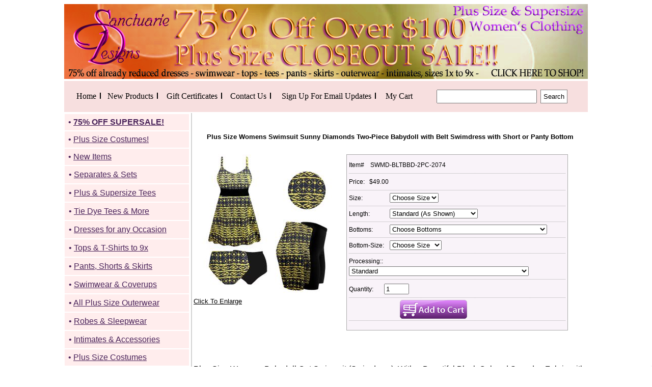

--- FILE ---
content_type: text/html
request_url: https://sanctuarie.com/swmd-bltbbd-2pc-2074.html
body_size: 10400
content:
<!DOCTYPE HTML><html><head>
<link rel="image_src" href="https://s.turbifycdn.com/aah/sanctuarie-net/plus-size-womens-swimsuit-sunny-diamonds-two-piece-babydoll-with-belt-swimdress-with-short-or-panty-bottom-72.jpg" />
<meta property="og:image" content="https://s.turbifycdn.com/aah/sanctuarie-net/plus-size-womens-swimsuit-sunny-diamonds-two-piece-babydoll-with-belt-swimdress-with-short-or-panty-bottom-72.jpg" />
<meta name="Keywords" content="Plus Size Womens Swimsuit Sunny Diamonds Two-Piece Babydoll with Belt Swimdress with Short or Panty Bottom" /><meta name="Description" content="Plus Size Womens Swimsuit Sunny Diamonds Two-Piece Babydoll with Belt Swimdress with Short or Panty Bottom" /><title>Plus Size Womens Swimsuit Sunny Diamonds Two-Piece Babydoll with Belt Swimdress with Short or Panty Bottom</title><meta name="msvalidate.01" content="24843FA6EC7F4536AA0957C152C7E518" />
<meta name="google-site-verification" content="PHXNA75Yz7eSUX7R2cMFAPiRRxdGII25opsUr69Vq5s" />
<meta name="google-site-verification" content="lkWu0tDn-

9wkvD1SJo6vPyjON722EQY7NRqAmeS7aIE" />
<meta name="msvalidate.01" content="999CA9E1CA06FAB87C8F375AACCB1803" />
<style>
.itemform form{margin:0px; padding:0px;}
#itemarea{border:1px solid #A9A9A9; background:#f9f3f9; padding:4px;}
.itemform div{line-height:30px; border-bottom:1px dotted #A9A9A9; padding-top:1px; 

padding-bottom:1px;}
.itemform span.multiLineOption {line-height:26px;}
</style>

<script>
function openpopup(URL) {
day = new Date();
id = day.getTime();
eval("page" + id + " = window.open(URL, '" + id + "', 

'toolbar=0,scrollbars=1,location=0,statusbar=0,menubar=0,resizable=1,width=550,height=350,

left = 237,top = 84');");
}
function ClearError() { 
window.status = "Done";
return true;
}
window.onerror = ClearError;
</script>

<!-- Google tag (gtag.js) -->
<script async src="https://www.googletagmanager.com/gtag/js?id=G-P7VNCVM3TZ"></script>
<script>
  window.dataLayer = window.dataLayer || [];
  function gtag(){dataLayer.push(arguments);}
  gtag('js', new Date());

  gtag('config', 'G-P7VNCVM3TZ');
</script>

<!-- Google Analytics -->
<script>
(function(i,s,o,g,r,a,m){i['GoogleAnalyticsObject']=r;i[r]=i[r]||function(){
(i[r].q=i[r].q||[]).push(arguments)},i[r].l=1*new Date();a=s.createElement(o),
m=s.getElementsByTagName(o)[0];a.async=1;a.src=g;m.parentNode.insertBefore(a,m)
})(window,document,'script','https://www.google-analytics.com/analytics.js','ga');

ga('create', 'UA-24614238-1', 'auto');
ga('send', 'pageview');
</script>
<!-- End Google Analytics -->


<!-- Global site tag (gtag.js) - Google Ads: 1057287586 -->
<script async src="https://www.googletagmanager.com/gtag/js?id=AW-1057287586"></script>
<script>
  window.dataLayer = window.dataLayer || [];
  function gtag(){dataLayer.push(arguments);}
  gtag('js', new Date());

  gtag('config', 'AW-1057287586');
</script>

<script src="https://apis.google.com/js/platform.js?onload=renderBadge" async defer></script>

<script>
  window.renderBadge = function() {
    var ratingBadgeContainer = document.createElement("div");
    document.body.appendChild(ratingBadgeContainer);
    window.gapi.load('ratingbadge', function() {
      window.gapi.ratingbadge.render(ratingBadgeContainer, {"merchant_id": 9501869});
    });
  }
</script>



<script type="text/javascript"> if (!window.mstag) mstag = {loadTag : function(){},time : (new Date()).getTime()};</script> <script id="mstag_tops" type="text/javascript" src="https://flex.msn.com/mstag/site/249b985f-3f63-4559-971c-f5212ef72a8f/mstag.js"></script> <script type="text/javascript"> mstag.loadTag("analytics", {dedup:"1",domainId:"1069332",type:"1",revenue:"",actionid:"207439"})</script> <noscript> <iframe src="https://flex.msn.com/mstag/tag/249b985f-3f63-4559-971c-f5212ef72a8f/analytics.html?dedup=1&domainId=1069332&type=1&revenue=&actionid=207439" frameborder="0" scrolling="no" width="1" height="1" style="visibility:hidden;display:none"> </iframe> </noscript>


<!-- Facebook Pixel Code -->
<script>
!function(f,b,e,v,n,t,s){if(f.fbq)return;n=f.fbq=function(){n.callMethod?
n.callMethod.apply(n,arguments):n.queue.push(arguments)};if(!f._fbq)f._fbq=n;
n.push=n;n.loaded=!0;n.version='2.0';n.queue=[];t=b.createElement(e);t.async=!0;
t.src=v;s=b.getElementsByTagName(e)[0];s.parentNode.insertBefore(t,s)}(window,
document,'script','//connect.facebook.net/en_US/fbevents.js');

fbq('init', '1092677644106031');
fbq('track', "PageView");
fbq('track', 'Purchase', {value: '0.00', currency: 'USD'});
</script>
<noscript><img height="1" width="1" style="display:none"
src="https://www.facebook.com/tr?id=1092677644106031&ev=PageView&noscript=1"
/></noscript>
<!-- End Facebook Pixel Code -->

<!-- Bing BEGIN -->
<script>(function(w,d,t,r,u){var f,n,i;w[u]=w[u]||[],f=function(){var o={ti:"5176259"};o.q=w[u],w[u]=new UET(o),w[u].push("pageLoad")},n=d.createElement(t),n.src=r,n.async=1,n.onload=n.onreadystatechange=function(){var s=this.readyState;s&&s!=="loaded"&&s!=="complete"||(f(),n.onload=n.onreadystatechange=null)},i=d.getElementsByTagName(t)[0],i.parentNode.insertBefore(n,i)})(window,document,"script","https://bat.bing.com/bat.js","uetq");</script><noscript><img src="https://bat.bing.com/action/0?ti=5176259&Ver=2" height="0" width="0" style="display:none; visibility: hidden;" /></noscript>
<!-- Bing End -->

</head><body bgcolor="#ffffff" text="#000000" link="#000000" vlink="#646464"><link rel="preconnect" href="https://fonts.googleapis.com">
<link rel="preconnect" href="https://fonts.gstatic.com" crossorigin>
<link href="https://fonts.googleapis.com/css2?family=DM+Sans:wght@500&display=swap" rel="stylesheet">
  <meta name="description" content="- Plus Size & Supersize Women's Clothing - Sizes 0x-9x">
  <meta name="keywords" content="Plus size, Supersize, Plus size clothing, Women's clothing, Women's fashion, Plus size fashion, Custom clothing, Custom plus size clothing, Custom women's clothing, Custom fashion, Custom women's fashion, 9x, 1x, 2x, 3x, 4x, 5x, 6x, 7x, 8x, 9x">

<div align="center">

<table border="0" width="1028" id="table1" cellspacing="0" cellpadding="0">
	

	<tr>
		<td>
<table border="0" width="100%" id="table3" cellspacing="0" cellpadding="0">
			<tr>
				<td><a href="closeoutsale.html"><img border="0" src="https://pics.sanctuarie.com/bannertemp75.jpg"></a></td>
			</tr>

			<tr>
				<td>
								<table border="0" width="1028" id="table4" bgcolor="#f7dfdf" cellspacing="1" cellpadding="0" align="left" style="border: 0px solid black; padding: 0px 20px 0px 20px; margin-top: 0px; margin-left: 0px;">
					<tr align="center">
						<td><font face="Trebuchet MS" size="3">
						<a href="index.html" style="text-decoration: none; padding-right: 7px">
						<font color="#000000">Home</font></a></font><img src="https://sep.turbifycdn.com/ty/cdn/sanctuarie-net/line13.png">
						<td><font face="Trebuchet MS" size="3">
						<a href="newitjusad.html" style="text-decoration: none; padding-right: 7px">
						<font color="#000000">New Products</font></a></font><img src="https://sep.turbifycdn.com/ty/cdn/sanctuarie-net/line13.png">
						<td><font face="Trebuchet MS" size="3">
						<a href="gice.html" style="text-decoration: none; padding-right: 7px">
						<font color="#000000">Gift Certificates</font></a></font><img src="https://sep.turbifycdn.com/ty/cdn/sanctuarie-net/line13.png">
						<td><font face="Trebuchet MS" size="3">
						<a href="contactus.html" style="text-decoration: none; padding-right: 7px">
						<font color="#000000">Contact Us</font></a></font><img src="https://sep.turbifycdn.com/ty/cdn/sanctuarie-net/line13.png">
						<td><font face="Trebuchet MS" size="3">
						<a href="https://visitor.r20.constantcontact.com/d.jsp?llr=qfl6q56ab&amp;p=oi&amp;m=1131674512560&amp;sit=bthtyl6mb&amp;f=3b7efa09-a3fc-4fa1-8dbd-d4ff090a02e9" style="text-decoration: none; padding-left: -40px; padding-right: 7px;">
						<font color="#000000">Sign Up For Email Updates</font></a></font><img src="https://sep.turbifycdn.com/ty/cdn/sanctuarie-net/line13.png">

<td>                                                <font face="Trebuchet MS" size="3">
						<a href="https://order.store.turbify.net/cgi-bin/wg-order?sanctuarie-net" style="text-decoration: 
                                               none">
						<font color="#000000">My Cart</font></a></font>


<td style="padding-left:1.5em;"><p>		
<form method="get" action="https://sanctuarie.com/nsearch.html">
<input type="hidden" value="sanctuarie-net" name="catalog"><input size="22" style="padding:4px" name="query">
<button type="submit" style="border: 1px solid grey; margin-left:3px; padding: 5px 5px 5px 5px; background:#fff; cursor:pointer;">Search</button>
<input type="hidden" width="25px" value="https://sanctuarie.com/nsearch.html" name=".autodone"></form>
</p>


    </td>



					</tr>




				</table>
				</td>
			</tr>
		</table>
		</td>
	</tr>

	<tr>
		<td>
		<table border="0" width="100%" id="table5">
			<tr>
				<td align="left" valign="top" style="border-right: 2px solid #d2d2d2;">


				<table border="0" width="225" id="table8" bgcolor="#ffffff" cellspacing="0" style="margin: -2px 0px 5px -5px">
					<tr>
						<td>
						<table border="0" width="100%" id="table9" bgcolor="#ffffff" bordercolor="#FFFFFF"
        bordercolordark="#FFB5FF" bordercolorlight="#FFECFF"
cellspacing="2" cellpadding="2px">



<tr>
								<td bgcolor="#ffeded">
								<table border="0" width="100%" id="table20" cellspacing="5" cellpadding="-5">
									<tr>
										<td>
				<font face="Helvetica" size="3" color="#FFFFFF">
										<a href="closeoutsale.html" style="text-decoration: none">
										<font color="#4A235A">� <u><b>75% OFF SUPERSALE!</b></u> </font></a></font></td>
									</tr>
								</table>
								</td>
							</tr>

<tr>
								<td bgcolor="#ffeded">
								<table border="0" width="100%" id="table20" cellspacing="5" cellpadding="-5">
									<tr>
										<td>
				<font face="Helvetica" size="3" color="#FFFFFF">
										<a href="readforhal.html" style="text-decoration: none">
										<font color="#4A235A">� <u>Plus Size Costumes!</u> </font></a></font></td>
									</tr>
								</table>
								</td>
							</tr>



							<tr>
								<td bgcolor="#ffeded">
								<table border="0" width="100%" id="table20" cellspacing="5" cellpadding="-5">
									<tr>
										<td>
				<font face="Helvetica" size="3" color="#FFFFFF">
										<a href="newitjusad.html" style="text-decoration: none">
										<font color="#4A235A">� <u>New Items</u> </font></a></font></td>
									</tr>
								</table>
								</td>
							</tr>




							<tr>
								<td bgcolor="#ffeded">
								<table border="0" width="100%" id="table20" cellspacing="5" cellpadding="1">
									<tr>
										<td>
				<font face="Helvetica" size="3" color="#FFFFFF">
				<a href="slinkys.html" style="text-decoration: none">
				<font color="#4A235A">� <u>Separates & Sets</font></a></font></td>
									</tr>
								</table>
								</td>
							</tr>




							<tr>
								<td bgcolor="#ffeded">
								<table border="0" width="100%" id="table48" cellspacing="5" cellpadding="1">
									<tr>
										<td>
				<font face="Helvetica" size="3" color="#FFFFFF">
				<a href="eaorfort.html" style="text-decoration: none">
				<font color="#4A235A">� <u>Plus & Supersize Tees</font></a></font></td>
									</tr>
								</table>
								</td>
							</tr>





							<tr>
								<td bgcolor="#ffeded">
								<table border="0" width="100%" id="table20" cellspacing="5" cellpadding="1">
									<tr>
										<td>
				<font face="Helvetica" size="3" color="#FFFFFF">
				<a href="newtiittdrje.html" style="text-decoration: none">
				<font color="#4A235A">� <u>Tie Dye Tees & More</font></a></font></td>
									</tr>
								</table>
								</td>
							</tr>
							


							<tr>
								<td bgcolor="#ffeded">
								<table border="0" width="100%" id="table29" cellspacing="5" cellpadding="1">
									<tr>
										<td>
				<font face="Helvetica" size="3" color="#FFFFFF">
				<a href="dresses.html" style="text-decoration: none">
				<font color="#4A235A">� <u>Dresses for any Occasion</font></a></font></td>
									</tr>
								</table>
								</td>
							</tr>
							<tr>
								<td bgcolor="#ffeded">
								<table border="0" width="100%" id="table30" cellspacing="5" cellpadding="1">
									<tr>
										<td>
				<font face="Helvetica" size="3" color="#FFFFFF">
				<a href="plussizeshirts.html" style="text-decoration: none">
				<font color="#4A235A">� <u>Tops & T-Shirts to 9x</font></a></font></td>
									</tr>
								</table>
								</td>
							</tr>
							<tr>
								<td bgcolor="#ffeded">
								<table border="0" width="100%" id="table35" cellspacing="5" cellpadding="1">
									<tr>
										<td>
				<font face="Helvetica" size="3" color="#FFFFFF">
				<a href="pantsjeans.html" style="text-decoration: none">
				<font color="#4A235A">� <u>Pants, Shorts & Skirts</font></a></font></td>
									</tr>
								</table>
								</td>
							</tr>









							<tr>
								<td bgcolor="#ffeded">
								<table border="0" width="100%" id="table47" cellspacing="5" cellpadding="1">
									<tr>
										<td>
				<font face="Helvetica" size="3" color="#FFFFFF">
				<a href="nebasuswdr.html" style="text-decoration: none">
				<font color="#4A235A">� <u>Swimwear & Coverups</font></a></font></td>
									</tr>
								</table>
								</td>
							</tr>




							<tr>
								<td bgcolor="#ffeded">
								<table border="0" width="100%" id="table36" cellspacing="5" cellpadding="1">
									<tr>
										<td>
				<font face="Helvetica" size="3" color="#FFFFFF">
				<a href="plussizjacco.html" style="text-decoration: none">
				<font color="#4A235A">� <u>All Plus Size Outerwear</font></a></font></td>
									</tr>
								</table>
								</td>
							</tr>

							<tr>
								<td bgcolor="#ffeded">
								<table border="0" width="100%" id="table38" cellspacing="5" cellpadding="1">
									<tr>
										<td>
				<font face="Helvetica" size="3" color="#FFFFFF">
				<a href="robes.html" style="text-decoration: none">
				<font color="#4A235A">� <u>Robes & Sleepwear</font></a></font></td>
									</tr>
								</table>
								</td>
							</tr>



							<tr>
								<td bgcolor="#ffeded">
								<table border="0" width="100%" id="table41" cellspacing="5" cellpadding="1">
									<tr>
										<td>
										<font face="Helvetica" size="3" color="#FFFFFF">
										<a href="eveningbags.html" style="text-decoration: none">
										<font color="#4A235A">� <u>Intimates & Accessories
									</font></a></font></td>
									</tr>
								</table>
								</td>
							</tr>








							

<tr>
								<td bgcolor="#ffeded">
								<table border="0" width="100%" id="table20" cellspacing="5" cellpadding="-5">
									<tr>
										<td>
				<font face="Helvetica" size="3" color="#FFFFFF">
										<a href="readforhal.html" style="text-decoration: none">
										<font color="#4A235A">� <u>Plus Size Costumes</u> </font></a></font></td>
									</tr>
								</table>
								</td>
							</tr>




							<tr>
								<td bgcolor="#ffeded">
								<table border="0" width="100%" id="table28" cellspacing="5" cellpadding="1">
									<tr>
										<td>
				<font face="Helvetica" size="3" color="#FFFFFF">
				<a href="specials.html" style="text-decoration: none">
				<font color="#4A235A">� <u>Sale & Clearance Items</font></a></font></td>
									</tr>
								</table>
								</td>
							</tr>







<tr>
								<td bgcolor="#f7dfdf">
								<table border="0" width="100%" id="table38" cellspacing="5" cellpadding="1">
									<tr>
										<td>
			<font face="Helvetica" size="3" color="#000000">
<a href="moinslmefa.html" style="text-decoration: none">
				� <u>Sizing, Patterns & Fabric</font></a></font></td>
									</tr>
								</table>
								</td>
							</tr>





							<tr>
								<td bgcolor="#f7dfdf">
								<table border="0" width="100%" id="table43" cellspacing="5" cellpadding="1">
									<tr>
										<td>
										<font face="Helvetica" size="3" color="#FFFFFF">
										<a href="https://visitor.r20.constantcontact.com/d.jsp?llr=qfl6q56ab&amp;p=oi&amp;m=1131674512560&amp;sit=bthtyl6mb&amp;f=3b7efa09-a3fc-4fa1-8dbd-d4ff090a02e9" style="text-decoration: none">
										<font color="#4A235A">� <u>Newsletter Sign-Up</font></a></font></td>
									</tr>
								</table>
								</td>
							</tr>							<tr>
								<td bgcolor="#ffeded">
								<table border="0" width="100%" id="table43" cellspacing="5" cellpadding="1">
									<tr>
										<td>
										<font face="Helvetica" size="3" color="#FFFFFF">
										<a href="asdf.html" style="text-decoration: none">
										<font color="#4A235A">� <u>Shipping Information</font></a></font></td>
									</tr>
								</table>
								</td>
							</tr>
								<tr>
								<td bgcolor="#f7dfdf" style="margin-bottom:10px">
								<table border="0" width="100%" id="table45" cellspacing="5" cellpadding="1">
									<tr>
										<td>
										<font face="Helvetica" size="3" color="#FFFFFF">
										<a href="prpoup.html" style="text-decoration: none">
										<font color="#4A235A">� <u>Return Policy</font></a></font></td>
									</tr>
								</table>
								</td>
							</tr>
<tr>
								<td bgcolor="#f7dfdf" style="margin-bottom:10px">
								<table border="0" width="100%" id="table45" cellspacing="5" cellpadding="1">
									<tr>
										<td>
										<font face="Helvetica" size="3" color="#FFFFFF">
										<a href="privacypolicy1.html" style="text-decoration: none">
										<font color="#4A235A">� <u>Privacy Policy</font></a></font></td>
									</tr>
								</table>
								</td>
							</tr>
<tr>
<td bgcolor="#ffffff"><br><img src="https://sep.turbifycdn.com/ty/cdn/sanctuarie-net/contact-us.jpg"><br><br><br>
<a href="https://g.page/r/Cb9wmRzsn_XrEAI/review"><img src="https://sep.turbifycdn.com/ty/cdn/sanctuarie-net/Review-us-on-google.png" target="_blank"></a><br><br><br>
<a href="https://www.paypal.com/us/webapps/mpp/terms/paypal-credit"><img src="https://sep.turbifycdn.com/ty/cdn/sanctuarie-net/paypal-credit.jpg" target="_blank"></a><br><br><br>
<img src="https://sep.turbifycdn.com/ty/cdn/sanctuarie-net/yahoo-merchant.jpg"alt="Rated Top Service On Yahoo's Shopping!"><br><br><br>
<img src="https://sep.turbifycdn.com/ty/cdn/sanctuarie-net/womsb.jpg"><br><br><br>
<img src="https://sep.turbifycdn.com/ty/cdn/sanctuarie-net/flag.jpg"><br><br><br>
<img src="https://sep.turbifycdn.com/ty/cdn/sanctuarie-net/safecheckout.jpg" alt="ecommerce provided by Yahoo! Small Business">


</td></td>
</tr>
							<tr>







						</table>
						</td>
					</tr>
				</table>
				</td>
				<td align="left" valign="top" width="100%">
<font face="Helvetica" size="3">




<div id="yfc_mini"></div> 
<script type="text/javascript" id="yfc_loader" src="https://l.turbifycdn.com/us.turbifycdn.com/lib/smbiz/store/yfc/js/0.1/loader.js?q=sanctuarie-net&ts=1270008485"></script><center><h1><font size=2>Plus Size Womens Swimsuit Sunny Diamonds Two-Piece Babydoll with Belt Swimdress with Short or Panty Bottom</font></h1></center><div ><table border="0" cellspacing="0" cellpadding="0"><tr valign="top"><td width="300"><font size="2" face="helvetica"><a target='_blank' href='https://s.turbifycdn.com/aah/sanctuarie-net/plus-size-womens-swimsuit-sunny-diamonds-two-piece-babydoll-with-belt-swimdress-with-short-or-panty-bottom-74.jpg'><img src="https://s.turbifycdn.com/aah/sanctuarie-net/plus-size-womens-swimsuit-sunny-diamonds-two-piece-babydoll-with-belt-swimdress-with-short-or-panty-bottom-75.jpg" width="275" height="275" border="0" hspace="0" vspace="0" /></a><a target='_blank' href='https://s.turbifycdn.com/aah/sanctuarie-net/plus-size-womens-swimsuit-sunny-diamonds-two-piece-babydoll-with-belt-swimdress-with-short-or-panty-bottom-74.jpg'>Click To Enlarge</a></font></td><td width="425"><div id="itemarea" style="width:425px;"><DIV class="itemform" style="text-align:left; font-size:12px;"><form method="POST" action="https://order.store.turbify.net/sanctuarie-net/cgi-bin/wg-order?sanctuarie-net+swmd-bltbbd-2pc-2074"><div>Item# &nbsp;&nbsp;&nbsp;SWMD-BLTBBD-2PC-2074</div><div>Price:     &nbsp;&nbsp;$49.00</div><div style="padding-top:5px; padding-bottom:5px;"><div style="width:80px;float:left; border:0px; padding:0px; margin:0px; line-height:20px;">Size:&nbsp;</div><div style="border:0px; margin:0px; padding:0px; line-height:20px;"><select name="Size"><option value="Choose Size">Choose Size</option><option value="0x">0x</option><option value="1x">1x</option><option value="2x">2x</option><option value="3x">3x</option><option value="4x">4x</option><option value="5x">5x</option><option value="6x">6x</option><option value="7x(+$8.00)">7x(+$8.00)</option><option value="8x(+$10.00)">8x(+$10.00)</option></select></div></div> <div style="padding-top:5px; padding-bottom:5px;"><div style="width:80px;float:left; border:0px; padding:0px; margin:0px; line-height:20px;">Length:&nbsp;</div><div style="border:0px; margin:0px; padding:0px; line-height:20px;"><select name="Length"><option value="Standard (As Shown)">Standard (As Shown)</option><option value="Petite 3&quot; Shorter">Petite 3&quot; Shorter</option><option value="Tall 3&quot; Longer (+$10.00)">Tall 3&quot; Longer (+$10.00)</option><option value="X/Tall 6&quot; Longer (+$20.00)">X/Tall 6&quot; Longer (+$20.00)</option></select></div></div> <div style="padding-top:5px; padding-bottom:5px;"><div style="width:80px;float:left; border:0px; padding:0px; margin:0px; line-height:20px;">Bottoms:&nbsp;</div><div style="border:0px; margin:0px; padding:0px; line-height:20px;"><select name="Bottoms"><option value="Choose Bottoms">Choose Bottoms</option><option value="Solid Black High Waist Panty Style">Solid Black High Waist Panty Style</option><option value="10&quot; Inseam Black Swim Shorts(+$15.00)">10&quot; Inseam Black Swim Shorts(+$15.00)</option><option value="12&quot; Inseam Black Swim Shorts(+$17.00)">12&quot; Inseam Black Swim Shorts(+$17.00)</option><option value="15&quot; Inseam Black Swim Shorts(+$20.00)">15&quot; Inseam Black Swim Shorts(+$20.00)</option><option value="Matching Print High Waist Panty Style">Matching Print High Waist Panty Style</option><option value="10&quot; Inseam Matching Print Swim Shorts(+$15.00)">10&quot; Inseam Matching Print Swim Shorts(+$15.00)</option><option value="12&quot; Inseam Matching Print Swim Shorts(+$17.00)">12&quot; Inseam Matching Print Swim Shorts(+$17.00)</option><option value="15&quot; Inseam Matching Print Swim Shorts(+$20.00)">15&quot; Inseam Matching Print Swim Shorts(+$20.00)</option></select></div></div> <div style="padding-top:5px; padding-bottom:5px;"><div style="width:80px;float:left; border:0px; padding:0px; margin:0px; line-height:20px;">Bottom-Size:&nbsp;</div><div style="border:0px; margin:0px; padding:0px; line-height:20px;"><select name="Bottom-Size"><option value="Choose Size">Choose Size</option><option value="0x">0x</option><option value="1x/2x">1x/2x</option><option value="2x/3x">2x/3x</option><option value="3x/4x">3x/4x</option><option value="4x/5x">4x/5x</option><option value="6x/7x">6x/7x</option><option value="7x/8x(+$2.00)">7x/8x(+$2.00)</option><option value="8x/9x(+$2.00)">8x/9x(+$2.00)</option></select></div></div> <div style="padding-top:5px; padding-bottom:5px;"><div style="width:80px;float:left; border:0px; padding:0px; margin:0px; line-height:20px;">Processing::&nbsp;</div><div style="border:0px; margin:0px; padding:0px; line-height:20px;"><select name="Processing:"><option value="Standard">Standard</option><option value="RUSH-Leaves Here in 2-4 Days(+$15.00)">RUSH-Leaves Here in 2-4 Days(+$15.00)</option><option value="SUPER RUSH-Leaves in 1-Business Day(+$40.00)">SUPER RUSH-Leaves in 1-Business Day(+$40.00)</option><option value="SUPER RUSH! Leaves Here in 1 Business Day(+$50.00)">SUPER RUSH! Leaves Here in 1 Business Day(+$50.00)</option></select></div></div> <div style="margin-top:3px; margin-bottom:3px;">Quantity: &nbsp;&nbsp;&nbsp;&nbsp;&nbsp;&nbsp;<input name="vwquantity" type="text" value="1" maxlength="4" size="4" /></div><div style="margin-left:auto; margin-right:auto; border:0px; padding-left:100px; text-align:center; float:left;"><input type="image" value="Order" src="https://s.turbifycdn.com/aah/sanctuarie-net/closeout-clearance-plus-size-roaring-20-s-all-black-flapper-costume-plus-size-supersize-1x-3x-4x-5x-7x-2.jpg" /><br /><br /><br /></div><div style="padding-top:5px; padding-bottom:5px;"><img src="https://sep.turbifycdn.com/ca/Img/trans_1x1.gif" height="20" width="20" border="0" /></div><span style=padding-left:22px;><a href="javascript:openpopup('tell-a-friend.html')"><img src="https://s.turbifycdn.com/aah/sanctuarie-net/plus-size-womens-swimsuit-sunny-diamonds-two-piece-babydoll-with-belt-swimdress-with-short-or-panty-bottom-102.jpg" width="0" height="0" border="0" hspace="0" vspace="0" /></a></span><input name="vwitem" type="hidden" value="swmd-bltbbd-2pc-2074" /><input name="vwcatalog" type="hidden" value="sanctuarie-net" /><input type="hidden" name=".autodone" value="https://sanctuarie.com/swmd-bltbbd-2pc-2074.html" /></form></DIV></div></td></tr></table></div><br>Plus Size Womens Babydoll Cut Swimsuit (Swimdress). With a Beautiful Black Colored Spandex Fabric with Exclusive Sunny Diamonds Print Patterned top, empire waist, black skirt, extra roomy hips, your choice of Black or Print Shorts or Panty.<br> Can also be worn with pants or a skirt like a top over them providing the ultimate flexibility for wearing. <br>
<br>
&#149; Poly/Spandex<br>
&#149; Machine Washable<br>
&#149; Sanctuarie Designs Brand<br>
&#149; Made in the USA<br>
<br>
Measuring from the empire waist down - the skirted part is appx 18", give or take 1"-2" depending on the size.<br><br>
<b>Tank Top Measurements</b>:<br>
Standard Length=32" Tall =34" Extra Tall=36"  Extra Extra Tall=38"  Extra Extra EXTRA! Tall=40" <br>
 <br> 
<strong>Approximate Swimsuit Measurements:</strong><br>
0x - Chest:32&quot; to 42&quot; - Hip:60&quot;<br>
1x - Chest:36&quot; to 46&quot; - Hip:70&quot;<br>
2x - Chest:40&quot; to 50&quot; - Hip:75&quot;<br>
3x - Chest:44&quot; to 54&quot; - Hip:80&quot;<br>
4x - Chest:48&quot; to 58&quot; - Hip:84&quot;<br>
5x - Chest:52&quot; to 62&quot; - Hip:88&quot;<br>
6x - Chest:56&quot; to 66&quot; - Hip:92&quot;<br>
7x - Chest:60&quot; to 70&quot; - Hip:96&quot;<br>
8x - Chest:64&quot; to 74&quot; - Hip:100&quot; <br>
9x - Chest:68&quot; to 88&quot; - Hip:104&quot; <br>
<br>
<strong>Approximate Bottom Swim Panty & Short Measurements:</strong><br>
0x - Up to 48&quot; Hip<br>
1x/2x - Up to 52&quot; Hip<br>
2x/3x - Up to 56&quot; Hip<br>
3x/4x - Up to 60&quot; Hip<br>
4x/5x - Up to 64&quot; Hip<br>5x/6x - Up to 68&quot; Hip<br>
6x/7x - Up to 72&quot; Hip&quot;<br>
7x/8x - Up to 76&quot; Hip<br>
8x/9x - Up to 80&quot; Hip<br><br /><br /><br /><table border="0" cellspacing="0" cellpadding="0"><tr><td><font size="2" face="helvetica"><br>
<script language='javascript' type='text/javascript'>
function PopWindow (url) { 
var prams = 'menubar=0,location=0,resizable=1,scrollbars=1,width=600,height=550,border=0';
newWin = window.open(url,'',prams);
newWin.focus();
return;
}
</script>
<!-- BEGIN: Constant Contact Email List Form Button --><div align="center"><a href="https://visitor.r20.constantcontact.com/d.jsp?llr=qfl6q56ab&amp;p=oi&amp;m=1131674512560&amp;sit=bthtyl6mb&amp;f=3b7efa09-a3fc-4fa1-8dbd-d4ff090a02e9" class="button" style=""background-color: rgb(153, 78, 190); border: 1px solid rgb(91, 91, 91); color: rgb(255, 255, 255);; display: inline-block; padding: 8px 10px; text-shadow: none; border-radius: 10px;">Sign Up for Email Updates</a><!-- BEGIN: Email Marketing you can trust -->
<div id="ctct_button_footer" align="center" style="font-family:Arial,Helvetica,sans-serif;font-size:1px;color:#000000;margin-top: 1px;">For Email Marketing you can trust.</div></div>
<!-- Begin Constant Contact Active Forms -->
<script> var _ctct_m = "c74f84beaab0b0a31602296da6ea3ee6"; </script>
<script id="signupScript" src="https://static.ctctcdn.com/js/signup-form-widget/current/signup-form-widget.min.js" async defer></script>
<!-- End Constant Contact Active Forms -->
<p align="center"><font size=2 color=purple face="Helvetica Neue"><b>
*** Don't forget, always check measurements under each item! ** Exact measurements are listed on each page **<p>
** Regarding Colors: Dyelots change, and colors vary depending on your computer monitors resolution. **<br>** Feel free to call in for current fabric samples! **<br><b><i><font color="#FF00FF" face="Arial Rounded MT Bold" size="3"><br>If
you prefer, you can phone in your order;</font></i></b></p>
<p align="center"><b><i><font color="#FF00FF" face="Arial Rounded MT Bold" size="3">TOLL
FREE: (888) 889-5400 (10am-6pm PACIFIC STANDARD TIME M-F)<br><br>Are you having trouble using our website or placing an order online? <br>Please let us know!!<br></font></i></b><br>
<a href="https://www.sanctuarie.com/whwoyoulitos.html"><img
        src="https://sep.turbifycdn.com/ty/cdn/sanctuarie-net/Main3.gif" width="570" height="160"></></a></font></td></tr></table><a href="https://twitter.com/share?ref_src=twsrc%5Etfw" class="twitter-share-button" data-show-count="false">Tweet</a><script async src="https://platform.twitter.com/widgets.js" charset="utf-8"></script><br /><br>

<script>
ipage = document.location.href;
document.write('<a href=https://mix.com/add?url=' + ipage + ' target="_blank"> <img border=0 src=https://d2xuupin39grhy.cloudfront.net/assets/img/button/logo-18x18-deb19042aa55a19c55a2ae21f18bcead.png> Stumble It & Mix It!</a>');
</script>
<mix:button></mix:button>
<script async defer src="https://mix.com/button/loader"></script>
<br>
<br /><SCRIPT>function fbs_click() {u=location.href;t=document.title;window.open('https://www.facebook.com/sharer.php?u='+encodeURIComponent(u)+'&t='+encodeURIComponent(t),'sharer','toolbar=0,status=0,width=626,height=436');return false;}</SCRIPT>
<style> html .fb_share_link { padding:2px 0 0 20px; height:16px; background:url(https://static.facebook.com/images/share/facebook_share_icon.gif?57:26981) no-repeat top left; }</style>
<a class="fb_share_link" onclick="return fbs_click()" target="_blank" href="https://www.facebook.com/share.php?u=&lt;url&gt;">Share on Facebook</a></font></td>
			</tr>
		</table>
		</td>
	</tr>	<tr>
		<td>
		<table border="0" width="100%" id="table6" cellspacing="0" cellpadding="0">
			<tr>
				<td bgcolor="#f0f0f0">
				<table border="0" width="100%" id="table7" cellspacing="0" cellpadding="7" style="padding: 0px 20px 0px 0px">
					<tr>


						<td>
						
					</tr>


<div style=" border: 0px; margin: 0rem; padding: 0rem 0rem; text-align: right;">
<div style="display: inline-block;  border: 0px;  padding: 1em 0em 0em 1em; vertical-align: middle; float:left;"><img src="https://sep.turbifycdn.com/ty/cdn/sanctuarie-net/securecheckout-bottom.png" alt="All Major Credit Cards Accepted"></div>


<div style="display: inline-block;  border: 0px;  padding: 1rem 1rem; vertical-align: middle; float:right;"><a
href="https://www.pinterest.com/Sanctuarie/boards/"><img
src="https://sep.turbifycdn.com/ty/cdn/sanctuarie-net/pinterest.png" border="0"
></a>&nbsp;&nbsp;&nbsp;&nbsp;<a
href="https://twitter.com/Sanctuarie"><img
src="https://sep.turbifycdn.com/ty/cdn/sanctuarie-net/twitter.png" border="0"
></a>&nbsp;&nbsp;&nbsp;&nbsp;<a
href="https://www.facebook.com/SanctuarieDesigns?ref=tn_tnmn"><img
src="https://sep.turbifycdn.com/ty/cdn/sanctuarie-net/facebook.png" border="0"
></a>&nbsp;&nbsp;&nbsp;&nbsp;<a href ="mailto:customercare@sanctuarie.net?subject = Contact&body = Message"><img src="https://sep.turbifycdn.com/ty/cdn/sanctuarie-net/email.png" border="0"></a>

<br><font face="Tahoma" size="3.5em">

<b>
						<font color="#FFFFFF">
						<a href="index.html" style="text-decoration: none">
						<font color="#000000">Home</font></a></font></b> |<font color="#FFFFFF">
						<b>
						<a href="newitjusad.html" style="text-decoration: none">
						<font color="#000000">New 
						Products</font></a></b></font> |<font color="#FFFFFF">
						</font><b><font color="#FFFFFF">
						<a href="nsearch.html" style="text-decoration: none">
						<font color="#000000">Search</font></a></font></b> |<font color="#FFFFFF">
						</font><b><font color="#FFFFFF">
						<a href="contactus.html" style="text-decoration: none">
						<font color="#000000">Contact Us</font></a></font></b> |<font color="#FFFFFF">
						</font><b><font color="#FFFFFF">
						<a href="https://order.store.turbify.net/cgi-bin/wg-order?sanctuarie-net" style="text-decoration: none">
						<font color="#000000">My Cart</font></a></font></b> |<font color="#FFFFFF">
						</font><b><font color="#FFFFFF">
						<a href="gice.html" style="text-decoration: none">
						<font color="#000000">Gift 
						Certificates</font></a></font></b></font>

<br><br><font face="Tahoma" size="2.7em">Copyright �2023 Sanctuarie.net. All Rights Reserved. �2023 Sanctuarie Designs</font></div>

</div>







					
				</table>
				</td>
			</tr>
		</table>
		</td>
	</tr>
</table>
</div>


</body>
<script type="text/javascript">var PAGE_ATTRS = {'storeId': 'sanctuarie-net', 'itemId': 'swmd-bltbbd-2pc-2074', 'isOrderable': '1', 'name': 'Plus Size Womens Swimsuit Sunny Diamonds Two-Piece Babydoll with Belt Swimdress with Short or Panty Bottom', 'salePrice': '49.00', 'listPrice': '49.00', 'brand': 'Sanctuarie Designs', 'model': '', 'promoted': '', 'createTime': '1769826742', 'modifiedTime': '1769826742', 'catNamePath': '. > . > SOLD-OUT > tmp-js > tmp-so-swm > Plus Size Swimsuits & Supersize Halter SwimDress Swimsuits > Plus Size & Super Size Swimwear 0x�', 'upc': ''};</script><!-- Google tag (gtag.js) -->  <script async src='https://www.googletagmanager.com/gtag/js?id=336209473'></script><script> window.dataLayer = window.dataLayer || [];  function gtag(){dataLayer.push(arguments);}  gtag('js', new Date());  gtag('config', '336209473');</script><script> var YStore = window.YStore || {}; var GA_GLOBALS = window.GA_GLOBALS || {}; var GA_CLIENT_ID; try { YStore.GA = (function() { var isSearchPage = (typeof(window.location) === 'object' && typeof(window.location.href) === 'string' && window.location.href.indexOf('nsearch') !== -1); var isProductPage = (typeof(PAGE_ATTRS) === 'object' && PAGE_ATTRS.isOrderable === '1' && typeof(PAGE_ATTRS.name) === 'string'); function initGA() { } function setProductPageView() { PAGE_ATTRS.category = PAGE_ATTRS.catNamePath.replace(/ > /g, '/'); PAGE_ATTRS.category = PAGE_ATTRS.category.replace(/>/g, '/'); gtag('event', 'view_item', { currency: 'USD', value: parseFloat(PAGE_ATTRS.salePrice), items: [{ item_name: PAGE_ATTRS.name, item_category: PAGE_ATTRS.category, item_brand: PAGE_ATTRS.brand, price: parseFloat(PAGE_ATTRS.salePrice) }] }); } function defaultTrackAddToCart() { var all_forms = document.forms; document.addEventListener('DOMContentLoaded', event => { for (var i = 0; i < all_forms.length; i += 1) { if (typeof storeCheckoutDomain != 'undefined' && storeCheckoutDomain != 'order.store.turbify.net') { all_forms[i].addEventListener('submit', function(e) { if (typeof(GA_GLOBALS.dont_track_add_to_cart) !== 'undefined' && GA_GLOBALS.dont_track_add_to_cart === true) { return; } e = e || window.event; var target = e.target || e.srcElement; if (typeof(target) === 'object' && typeof(target.id) === 'string' && target.id.indexOf('yfc') === -1 && e.defaultPrevented === true) { return } e.preventDefault(); vwqnty = 1; if( typeof(target.vwquantity) !== 'undefined' ) { vwqnty = target.vwquantity.value; } if( vwqnty > 0 ) { gtag('event', 'add_to_cart', { value: parseFloat(PAGE_ATTRS.salePrice), currency: 'USD', items: [{ item_name: PAGE_ATTRS.name, item_category: PAGE_ATTRS.category, item_brand: PAGE_ATTRS.brand, price: parseFloat(PAGE_ATTRS.salePrice), quantity: e.target.vwquantity.value }] }); if (typeof(target) === 'object' && typeof(target.id) === 'string' && target.id.indexOf('yfc') != -1) { return; } if (typeof(target) === 'object') { target.submit(); } } }) } } }); } return { startPageTracking: function() { initGA(); if (isProductPage) { setProductPageView(); if (typeof(GA_GLOBALS.dont_track_add_to_cart) === 'undefined' || GA_GLOBALS.dont_track_add_to_cart !== true) { defaultTrackAddToCart() } } }, trackAddToCart: function(itemsList, callback) { itemsList = itemsList || []; if (itemsList.length === 0 && typeof(PAGE_ATTRS) === 'object') { if (typeof(PAGE_ATTRS.catNamePath) !== 'undefined') { PAGE_ATTRS.category = PAGE_ATTRS.catNamePath.replace(/ > /g, '/'); PAGE_ATTRS.category = PAGE_ATTRS.category.replace(/>/g, '/') } itemsList.push(PAGE_ATTRS) } if (itemsList.length === 0) { return; } var ga_cartItems = []; var orderTotal = 0; for (var i = 0; i < itemsList.length; i += 1) { var itemObj = itemsList[i]; var gaItemObj = {}; if (typeof(itemObj.id) !== 'undefined') { gaItemObj.id = itemObj.id } if (typeof(itemObj.name) !== 'undefined') { gaItemObj.name = itemObj.name } if (typeof(itemObj.category) !== 'undefined') { gaItemObj.category = itemObj.category } if (typeof(itemObj.brand) !== 'undefined') { gaItemObj.brand = itemObj.brand } if (typeof(itemObj.salePrice) !== 'undefined') { gaItemObj.price = itemObj.salePrice } if (typeof(itemObj.quantity) !== 'undefined') { gaItemObj.quantity = itemObj.quantity } ga_cartItems.push(gaItemObj); orderTotal += parseFloat(itemObj.salePrice) * itemObj.quantity; } gtag('event', 'add_to_cart', { value: orderTotal, currency: 'USD', items: ga_cartItems }); } } })(); YStore.GA.startPageTracking() } catch (e) { if (typeof(window.console) === 'object' && typeof(window.console.log) === 'function') { console.log('Error occurred while executing Google Analytics:'); console.log(e) } } </script> <script type="text/javascript">
csell_env = 'ue1';
 var storeCheckoutDomain = 'order.store.turbify.net';
</script>

<script type="text/javascript">
  function toOSTN(node){
    if(node.hasAttributes()){
      for (const attr of node.attributes) {
        node.setAttribute(attr.name,attr.value.replace(/(us-dc1-order|us-dc2-order|order)\.(store|stores)\.([a-z0-9-]+)\.(net|com)/g, storeCheckoutDomain));
      }
    }
  };
  document.addEventListener('readystatechange', event => {
  if(typeof storeCheckoutDomain != 'undefined' && storeCheckoutDomain != "order.store.turbify.net"){
    if (event.target.readyState === "interactive") {
      fromOSYN = document.getElementsByTagName('form');
        for (let i = 0; i < fromOSYN.length; i++) {
          toOSTN(fromOSYN[i]);
        }
      }
    }
  });
</script>
<script type="text/javascript">
// Begin Store Generated Code
 </script> <script type="text/javascript" src="https://s.turbifycdn.com/lq/ult/ylc_1.9.js" ></script> <script type="text/javascript" src="https://s.turbifycdn.com/ae/lib/smbiz/store/csell/beacon-a9518fc6e4.js" >
</script>
<script type="text/javascript">
// Begin Store Generated Code
 csell_page_data = {}; csell_page_rec_data = []; ts='TOK_STORE_ID';
</script>
<script type="text/javascript">
// Begin Store Generated Code
function csell_GLOBAL_INIT_TAG() { var csell_token_map = {}; csell_token_map['TOK_SPACEID'] = '2022276099'; csell_token_map['TOK_URL'] = ''; csell_token_map['TOK_STORE_ID'] = 'sanctuarie-net'; csell_token_map['TOK_ITEM_ID_LIST'] = 'swmd-bltbbd-2pc-2074'; csell_token_map['TOK_ORDER_HOST'] = 'order.store.turbify.net'; csell_token_map['TOK_BEACON_TYPE'] = 'prod'; csell_token_map['TOK_RAND_KEY'] = 't'; csell_token_map['TOK_IS_ORDERABLE'] = '1';  c = csell_page_data; var x = (typeof storeCheckoutDomain == 'string')?storeCheckoutDomain:'order.store.turbify.net'; var t = csell_token_map; c['s'] = t['TOK_SPACEID']; c['url'] = t['TOK_URL']; c['si'] = t[ts]; c['ii'] = t['TOK_ITEM_ID_LIST']; c['bt'] = t['TOK_BEACON_TYPE']; c['rnd'] = t['TOK_RAND_KEY']; c['io'] = t['TOK_IS_ORDERABLE']; YStore.addItemUrl = 'http%s://'+x+'/'+t[ts]+'/ymix/MetaController.html?eventName.addEvent&cartDS.shoppingcart_ROW0_m_orderItemVector_ROW0_m_itemId=%s&cartDS.shoppingcart_ROW0_m_orderItemVector_ROW0_m_quantity=1&ysco_key_cs_item=1&sectionId=ysco.cart&ysco_key_store_id='+t[ts]; } 
</script>
<script type="text/javascript">
// Begin Store Generated Code
function csell_REC_VIEW_TAG() {  var env = (typeof csell_env == 'string')?csell_env:'prod'; var p = csell_page_data; var a = '/sid='+p['si']+'/io='+p['io']+'/ii='+p['ii']+'/bt='+p['bt']+'-view'+'/en='+env; var r=Math.random(); YStore.CrossSellBeacon.renderBeaconWithRecData(p['url']+'/p/s='+p['s']+'/'+p['rnd']+'='+r+a); } 
</script>
<script type="text/javascript">
// Begin Store Generated Code
var csell_token_map = {}; csell_token_map['TOK_PAGE'] = 'p'; csell_token_map['TOK_CURR_SYM'] = '$'; csell_token_map['TOK_WS_URL'] = 'https://sanctuarie-net.csell.store.turbify.net/cs/recommend?itemids=swmd-bltbbd-2pc-2074&location=p'; csell_token_map['TOK_SHOW_CS_RECS'] = 'true';  var t = csell_token_map; csell_GLOBAL_INIT_TAG(); YStore.page = t['TOK_PAGE']; YStore.currencySymbol = t['TOK_CURR_SYM']; YStore.crossSellUrl = t['TOK_WS_URL']; YStore.showCSRecs = t['TOK_SHOW_CS_RECS']; </script> <script type="text/javascript" src="https://s.turbifycdn.com/ae/store/secure/recs-1.3.2.2.js" ></script> <script type="text/javascript" >
</script>
</html>
<!-- html111.prod.store.e1b.lumsb.com Sun Feb  1 19:56:56 PST 2026 -->


--- FILE ---
content_type: text/html; charset=utf-8
request_url: https://www.google.com/recaptcha/api2/anchor?ar=1&k=6LfHrSkUAAAAAPnKk5cT6JuKlKPzbwyTYuO8--Vr&co=aHR0cHM6Ly9zYW5jdHVhcmllLmNvbTo0NDM.&hl=en&v=N67nZn4AqZkNcbeMu4prBgzg&size=invisible&anchor-ms=20000&execute-ms=30000&cb=lr7ht9sahssn
body_size: 49292
content:
<!DOCTYPE HTML><html dir="ltr" lang="en"><head><meta http-equiv="Content-Type" content="text/html; charset=UTF-8">
<meta http-equiv="X-UA-Compatible" content="IE=edge">
<title>reCAPTCHA</title>
<style type="text/css">
/* cyrillic-ext */
@font-face {
  font-family: 'Roboto';
  font-style: normal;
  font-weight: 400;
  font-stretch: 100%;
  src: url(//fonts.gstatic.com/s/roboto/v48/KFO7CnqEu92Fr1ME7kSn66aGLdTylUAMa3GUBHMdazTgWw.woff2) format('woff2');
  unicode-range: U+0460-052F, U+1C80-1C8A, U+20B4, U+2DE0-2DFF, U+A640-A69F, U+FE2E-FE2F;
}
/* cyrillic */
@font-face {
  font-family: 'Roboto';
  font-style: normal;
  font-weight: 400;
  font-stretch: 100%;
  src: url(//fonts.gstatic.com/s/roboto/v48/KFO7CnqEu92Fr1ME7kSn66aGLdTylUAMa3iUBHMdazTgWw.woff2) format('woff2');
  unicode-range: U+0301, U+0400-045F, U+0490-0491, U+04B0-04B1, U+2116;
}
/* greek-ext */
@font-face {
  font-family: 'Roboto';
  font-style: normal;
  font-weight: 400;
  font-stretch: 100%;
  src: url(//fonts.gstatic.com/s/roboto/v48/KFO7CnqEu92Fr1ME7kSn66aGLdTylUAMa3CUBHMdazTgWw.woff2) format('woff2');
  unicode-range: U+1F00-1FFF;
}
/* greek */
@font-face {
  font-family: 'Roboto';
  font-style: normal;
  font-weight: 400;
  font-stretch: 100%;
  src: url(//fonts.gstatic.com/s/roboto/v48/KFO7CnqEu92Fr1ME7kSn66aGLdTylUAMa3-UBHMdazTgWw.woff2) format('woff2');
  unicode-range: U+0370-0377, U+037A-037F, U+0384-038A, U+038C, U+038E-03A1, U+03A3-03FF;
}
/* math */
@font-face {
  font-family: 'Roboto';
  font-style: normal;
  font-weight: 400;
  font-stretch: 100%;
  src: url(//fonts.gstatic.com/s/roboto/v48/KFO7CnqEu92Fr1ME7kSn66aGLdTylUAMawCUBHMdazTgWw.woff2) format('woff2');
  unicode-range: U+0302-0303, U+0305, U+0307-0308, U+0310, U+0312, U+0315, U+031A, U+0326-0327, U+032C, U+032F-0330, U+0332-0333, U+0338, U+033A, U+0346, U+034D, U+0391-03A1, U+03A3-03A9, U+03B1-03C9, U+03D1, U+03D5-03D6, U+03F0-03F1, U+03F4-03F5, U+2016-2017, U+2034-2038, U+203C, U+2040, U+2043, U+2047, U+2050, U+2057, U+205F, U+2070-2071, U+2074-208E, U+2090-209C, U+20D0-20DC, U+20E1, U+20E5-20EF, U+2100-2112, U+2114-2115, U+2117-2121, U+2123-214F, U+2190, U+2192, U+2194-21AE, U+21B0-21E5, U+21F1-21F2, U+21F4-2211, U+2213-2214, U+2216-22FF, U+2308-230B, U+2310, U+2319, U+231C-2321, U+2336-237A, U+237C, U+2395, U+239B-23B7, U+23D0, U+23DC-23E1, U+2474-2475, U+25AF, U+25B3, U+25B7, U+25BD, U+25C1, U+25CA, U+25CC, U+25FB, U+266D-266F, U+27C0-27FF, U+2900-2AFF, U+2B0E-2B11, U+2B30-2B4C, U+2BFE, U+3030, U+FF5B, U+FF5D, U+1D400-1D7FF, U+1EE00-1EEFF;
}
/* symbols */
@font-face {
  font-family: 'Roboto';
  font-style: normal;
  font-weight: 400;
  font-stretch: 100%;
  src: url(//fonts.gstatic.com/s/roboto/v48/KFO7CnqEu92Fr1ME7kSn66aGLdTylUAMaxKUBHMdazTgWw.woff2) format('woff2');
  unicode-range: U+0001-000C, U+000E-001F, U+007F-009F, U+20DD-20E0, U+20E2-20E4, U+2150-218F, U+2190, U+2192, U+2194-2199, U+21AF, U+21E6-21F0, U+21F3, U+2218-2219, U+2299, U+22C4-22C6, U+2300-243F, U+2440-244A, U+2460-24FF, U+25A0-27BF, U+2800-28FF, U+2921-2922, U+2981, U+29BF, U+29EB, U+2B00-2BFF, U+4DC0-4DFF, U+FFF9-FFFB, U+10140-1018E, U+10190-1019C, U+101A0, U+101D0-101FD, U+102E0-102FB, U+10E60-10E7E, U+1D2C0-1D2D3, U+1D2E0-1D37F, U+1F000-1F0FF, U+1F100-1F1AD, U+1F1E6-1F1FF, U+1F30D-1F30F, U+1F315, U+1F31C, U+1F31E, U+1F320-1F32C, U+1F336, U+1F378, U+1F37D, U+1F382, U+1F393-1F39F, U+1F3A7-1F3A8, U+1F3AC-1F3AF, U+1F3C2, U+1F3C4-1F3C6, U+1F3CA-1F3CE, U+1F3D4-1F3E0, U+1F3ED, U+1F3F1-1F3F3, U+1F3F5-1F3F7, U+1F408, U+1F415, U+1F41F, U+1F426, U+1F43F, U+1F441-1F442, U+1F444, U+1F446-1F449, U+1F44C-1F44E, U+1F453, U+1F46A, U+1F47D, U+1F4A3, U+1F4B0, U+1F4B3, U+1F4B9, U+1F4BB, U+1F4BF, U+1F4C8-1F4CB, U+1F4D6, U+1F4DA, U+1F4DF, U+1F4E3-1F4E6, U+1F4EA-1F4ED, U+1F4F7, U+1F4F9-1F4FB, U+1F4FD-1F4FE, U+1F503, U+1F507-1F50B, U+1F50D, U+1F512-1F513, U+1F53E-1F54A, U+1F54F-1F5FA, U+1F610, U+1F650-1F67F, U+1F687, U+1F68D, U+1F691, U+1F694, U+1F698, U+1F6AD, U+1F6B2, U+1F6B9-1F6BA, U+1F6BC, U+1F6C6-1F6CF, U+1F6D3-1F6D7, U+1F6E0-1F6EA, U+1F6F0-1F6F3, U+1F6F7-1F6FC, U+1F700-1F7FF, U+1F800-1F80B, U+1F810-1F847, U+1F850-1F859, U+1F860-1F887, U+1F890-1F8AD, U+1F8B0-1F8BB, U+1F8C0-1F8C1, U+1F900-1F90B, U+1F93B, U+1F946, U+1F984, U+1F996, U+1F9E9, U+1FA00-1FA6F, U+1FA70-1FA7C, U+1FA80-1FA89, U+1FA8F-1FAC6, U+1FACE-1FADC, U+1FADF-1FAE9, U+1FAF0-1FAF8, U+1FB00-1FBFF;
}
/* vietnamese */
@font-face {
  font-family: 'Roboto';
  font-style: normal;
  font-weight: 400;
  font-stretch: 100%;
  src: url(//fonts.gstatic.com/s/roboto/v48/KFO7CnqEu92Fr1ME7kSn66aGLdTylUAMa3OUBHMdazTgWw.woff2) format('woff2');
  unicode-range: U+0102-0103, U+0110-0111, U+0128-0129, U+0168-0169, U+01A0-01A1, U+01AF-01B0, U+0300-0301, U+0303-0304, U+0308-0309, U+0323, U+0329, U+1EA0-1EF9, U+20AB;
}
/* latin-ext */
@font-face {
  font-family: 'Roboto';
  font-style: normal;
  font-weight: 400;
  font-stretch: 100%;
  src: url(//fonts.gstatic.com/s/roboto/v48/KFO7CnqEu92Fr1ME7kSn66aGLdTylUAMa3KUBHMdazTgWw.woff2) format('woff2');
  unicode-range: U+0100-02BA, U+02BD-02C5, U+02C7-02CC, U+02CE-02D7, U+02DD-02FF, U+0304, U+0308, U+0329, U+1D00-1DBF, U+1E00-1E9F, U+1EF2-1EFF, U+2020, U+20A0-20AB, U+20AD-20C0, U+2113, U+2C60-2C7F, U+A720-A7FF;
}
/* latin */
@font-face {
  font-family: 'Roboto';
  font-style: normal;
  font-weight: 400;
  font-stretch: 100%;
  src: url(//fonts.gstatic.com/s/roboto/v48/KFO7CnqEu92Fr1ME7kSn66aGLdTylUAMa3yUBHMdazQ.woff2) format('woff2');
  unicode-range: U+0000-00FF, U+0131, U+0152-0153, U+02BB-02BC, U+02C6, U+02DA, U+02DC, U+0304, U+0308, U+0329, U+2000-206F, U+20AC, U+2122, U+2191, U+2193, U+2212, U+2215, U+FEFF, U+FFFD;
}
/* cyrillic-ext */
@font-face {
  font-family: 'Roboto';
  font-style: normal;
  font-weight: 500;
  font-stretch: 100%;
  src: url(//fonts.gstatic.com/s/roboto/v48/KFO7CnqEu92Fr1ME7kSn66aGLdTylUAMa3GUBHMdazTgWw.woff2) format('woff2');
  unicode-range: U+0460-052F, U+1C80-1C8A, U+20B4, U+2DE0-2DFF, U+A640-A69F, U+FE2E-FE2F;
}
/* cyrillic */
@font-face {
  font-family: 'Roboto';
  font-style: normal;
  font-weight: 500;
  font-stretch: 100%;
  src: url(//fonts.gstatic.com/s/roboto/v48/KFO7CnqEu92Fr1ME7kSn66aGLdTylUAMa3iUBHMdazTgWw.woff2) format('woff2');
  unicode-range: U+0301, U+0400-045F, U+0490-0491, U+04B0-04B1, U+2116;
}
/* greek-ext */
@font-face {
  font-family: 'Roboto';
  font-style: normal;
  font-weight: 500;
  font-stretch: 100%;
  src: url(//fonts.gstatic.com/s/roboto/v48/KFO7CnqEu92Fr1ME7kSn66aGLdTylUAMa3CUBHMdazTgWw.woff2) format('woff2');
  unicode-range: U+1F00-1FFF;
}
/* greek */
@font-face {
  font-family: 'Roboto';
  font-style: normal;
  font-weight: 500;
  font-stretch: 100%;
  src: url(//fonts.gstatic.com/s/roboto/v48/KFO7CnqEu92Fr1ME7kSn66aGLdTylUAMa3-UBHMdazTgWw.woff2) format('woff2');
  unicode-range: U+0370-0377, U+037A-037F, U+0384-038A, U+038C, U+038E-03A1, U+03A3-03FF;
}
/* math */
@font-face {
  font-family: 'Roboto';
  font-style: normal;
  font-weight: 500;
  font-stretch: 100%;
  src: url(//fonts.gstatic.com/s/roboto/v48/KFO7CnqEu92Fr1ME7kSn66aGLdTylUAMawCUBHMdazTgWw.woff2) format('woff2');
  unicode-range: U+0302-0303, U+0305, U+0307-0308, U+0310, U+0312, U+0315, U+031A, U+0326-0327, U+032C, U+032F-0330, U+0332-0333, U+0338, U+033A, U+0346, U+034D, U+0391-03A1, U+03A3-03A9, U+03B1-03C9, U+03D1, U+03D5-03D6, U+03F0-03F1, U+03F4-03F5, U+2016-2017, U+2034-2038, U+203C, U+2040, U+2043, U+2047, U+2050, U+2057, U+205F, U+2070-2071, U+2074-208E, U+2090-209C, U+20D0-20DC, U+20E1, U+20E5-20EF, U+2100-2112, U+2114-2115, U+2117-2121, U+2123-214F, U+2190, U+2192, U+2194-21AE, U+21B0-21E5, U+21F1-21F2, U+21F4-2211, U+2213-2214, U+2216-22FF, U+2308-230B, U+2310, U+2319, U+231C-2321, U+2336-237A, U+237C, U+2395, U+239B-23B7, U+23D0, U+23DC-23E1, U+2474-2475, U+25AF, U+25B3, U+25B7, U+25BD, U+25C1, U+25CA, U+25CC, U+25FB, U+266D-266F, U+27C0-27FF, U+2900-2AFF, U+2B0E-2B11, U+2B30-2B4C, U+2BFE, U+3030, U+FF5B, U+FF5D, U+1D400-1D7FF, U+1EE00-1EEFF;
}
/* symbols */
@font-face {
  font-family: 'Roboto';
  font-style: normal;
  font-weight: 500;
  font-stretch: 100%;
  src: url(//fonts.gstatic.com/s/roboto/v48/KFO7CnqEu92Fr1ME7kSn66aGLdTylUAMaxKUBHMdazTgWw.woff2) format('woff2');
  unicode-range: U+0001-000C, U+000E-001F, U+007F-009F, U+20DD-20E0, U+20E2-20E4, U+2150-218F, U+2190, U+2192, U+2194-2199, U+21AF, U+21E6-21F0, U+21F3, U+2218-2219, U+2299, U+22C4-22C6, U+2300-243F, U+2440-244A, U+2460-24FF, U+25A0-27BF, U+2800-28FF, U+2921-2922, U+2981, U+29BF, U+29EB, U+2B00-2BFF, U+4DC0-4DFF, U+FFF9-FFFB, U+10140-1018E, U+10190-1019C, U+101A0, U+101D0-101FD, U+102E0-102FB, U+10E60-10E7E, U+1D2C0-1D2D3, U+1D2E0-1D37F, U+1F000-1F0FF, U+1F100-1F1AD, U+1F1E6-1F1FF, U+1F30D-1F30F, U+1F315, U+1F31C, U+1F31E, U+1F320-1F32C, U+1F336, U+1F378, U+1F37D, U+1F382, U+1F393-1F39F, U+1F3A7-1F3A8, U+1F3AC-1F3AF, U+1F3C2, U+1F3C4-1F3C6, U+1F3CA-1F3CE, U+1F3D4-1F3E0, U+1F3ED, U+1F3F1-1F3F3, U+1F3F5-1F3F7, U+1F408, U+1F415, U+1F41F, U+1F426, U+1F43F, U+1F441-1F442, U+1F444, U+1F446-1F449, U+1F44C-1F44E, U+1F453, U+1F46A, U+1F47D, U+1F4A3, U+1F4B0, U+1F4B3, U+1F4B9, U+1F4BB, U+1F4BF, U+1F4C8-1F4CB, U+1F4D6, U+1F4DA, U+1F4DF, U+1F4E3-1F4E6, U+1F4EA-1F4ED, U+1F4F7, U+1F4F9-1F4FB, U+1F4FD-1F4FE, U+1F503, U+1F507-1F50B, U+1F50D, U+1F512-1F513, U+1F53E-1F54A, U+1F54F-1F5FA, U+1F610, U+1F650-1F67F, U+1F687, U+1F68D, U+1F691, U+1F694, U+1F698, U+1F6AD, U+1F6B2, U+1F6B9-1F6BA, U+1F6BC, U+1F6C6-1F6CF, U+1F6D3-1F6D7, U+1F6E0-1F6EA, U+1F6F0-1F6F3, U+1F6F7-1F6FC, U+1F700-1F7FF, U+1F800-1F80B, U+1F810-1F847, U+1F850-1F859, U+1F860-1F887, U+1F890-1F8AD, U+1F8B0-1F8BB, U+1F8C0-1F8C1, U+1F900-1F90B, U+1F93B, U+1F946, U+1F984, U+1F996, U+1F9E9, U+1FA00-1FA6F, U+1FA70-1FA7C, U+1FA80-1FA89, U+1FA8F-1FAC6, U+1FACE-1FADC, U+1FADF-1FAE9, U+1FAF0-1FAF8, U+1FB00-1FBFF;
}
/* vietnamese */
@font-face {
  font-family: 'Roboto';
  font-style: normal;
  font-weight: 500;
  font-stretch: 100%;
  src: url(//fonts.gstatic.com/s/roboto/v48/KFO7CnqEu92Fr1ME7kSn66aGLdTylUAMa3OUBHMdazTgWw.woff2) format('woff2');
  unicode-range: U+0102-0103, U+0110-0111, U+0128-0129, U+0168-0169, U+01A0-01A1, U+01AF-01B0, U+0300-0301, U+0303-0304, U+0308-0309, U+0323, U+0329, U+1EA0-1EF9, U+20AB;
}
/* latin-ext */
@font-face {
  font-family: 'Roboto';
  font-style: normal;
  font-weight: 500;
  font-stretch: 100%;
  src: url(//fonts.gstatic.com/s/roboto/v48/KFO7CnqEu92Fr1ME7kSn66aGLdTylUAMa3KUBHMdazTgWw.woff2) format('woff2');
  unicode-range: U+0100-02BA, U+02BD-02C5, U+02C7-02CC, U+02CE-02D7, U+02DD-02FF, U+0304, U+0308, U+0329, U+1D00-1DBF, U+1E00-1E9F, U+1EF2-1EFF, U+2020, U+20A0-20AB, U+20AD-20C0, U+2113, U+2C60-2C7F, U+A720-A7FF;
}
/* latin */
@font-face {
  font-family: 'Roboto';
  font-style: normal;
  font-weight: 500;
  font-stretch: 100%;
  src: url(//fonts.gstatic.com/s/roboto/v48/KFO7CnqEu92Fr1ME7kSn66aGLdTylUAMa3yUBHMdazQ.woff2) format('woff2');
  unicode-range: U+0000-00FF, U+0131, U+0152-0153, U+02BB-02BC, U+02C6, U+02DA, U+02DC, U+0304, U+0308, U+0329, U+2000-206F, U+20AC, U+2122, U+2191, U+2193, U+2212, U+2215, U+FEFF, U+FFFD;
}
/* cyrillic-ext */
@font-face {
  font-family: 'Roboto';
  font-style: normal;
  font-weight: 900;
  font-stretch: 100%;
  src: url(//fonts.gstatic.com/s/roboto/v48/KFO7CnqEu92Fr1ME7kSn66aGLdTylUAMa3GUBHMdazTgWw.woff2) format('woff2');
  unicode-range: U+0460-052F, U+1C80-1C8A, U+20B4, U+2DE0-2DFF, U+A640-A69F, U+FE2E-FE2F;
}
/* cyrillic */
@font-face {
  font-family: 'Roboto';
  font-style: normal;
  font-weight: 900;
  font-stretch: 100%;
  src: url(//fonts.gstatic.com/s/roboto/v48/KFO7CnqEu92Fr1ME7kSn66aGLdTylUAMa3iUBHMdazTgWw.woff2) format('woff2');
  unicode-range: U+0301, U+0400-045F, U+0490-0491, U+04B0-04B1, U+2116;
}
/* greek-ext */
@font-face {
  font-family: 'Roboto';
  font-style: normal;
  font-weight: 900;
  font-stretch: 100%;
  src: url(//fonts.gstatic.com/s/roboto/v48/KFO7CnqEu92Fr1ME7kSn66aGLdTylUAMa3CUBHMdazTgWw.woff2) format('woff2');
  unicode-range: U+1F00-1FFF;
}
/* greek */
@font-face {
  font-family: 'Roboto';
  font-style: normal;
  font-weight: 900;
  font-stretch: 100%;
  src: url(//fonts.gstatic.com/s/roboto/v48/KFO7CnqEu92Fr1ME7kSn66aGLdTylUAMa3-UBHMdazTgWw.woff2) format('woff2');
  unicode-range: U+0370-0377, U+037A-037F, U+0384-038A, U+038C, U+038E-03A1, U+03A3-03FF;
}
/* math */
@font-face {
  font-family: 'Roboto';
  font-style: normal;
  font-weight: 900;
  font-stretch: 100%;
  src: url(//fonts.gstatic.com/s/roboto/v48/KFO7CnqEu92Fr1ME7kSn66aGLdTylUAMawCUBHMdazTgWw.woff2) format('woff2');
  unicode-range: U+0302-0303, U+0305, U+0307-0308, U+0310, U+0312, U+0315, U+031A, U+0326-0327, U+032C, U+032F-0330, U+0332-0333, U+0338, U+033A, U+0346, U+034D, U+0391-03A1, U+03A3-03A9, U+03B1-03C9, U+03D1, U+03D5-03D6, U+03F0-03F1, U+03F4-03F5, U+2016-2017, U+2034-2038, U+203C, U+2040, U+2043, U+2047, U+2050, U+2057, U+205F, U+2070-2071, U+2074-208E, U+2090-209C, U+20D0-20DC, U+20E1, U+20E5-20EF, U+2100-2112, U+2114-2115, U+2117-2121, U+2123-214F, U+2190, U+2192, U+2194-21AE, U+21B0-21E5, U+21F1-21F2, U+21F4-2211, U+2213-2214, U+2216-22FF, U+2308-230B, U+2310, U+2319, U+231C-2321, U+2336-237A, U+237C, U+2395, U+239B-23B7, U+23D0, U+23DC-23E1, U+2474-2475, U+25AF, U+25B3, U+25B7, U+25BD, U+25C1, U+25CA, U+25CC, U+25FB, U+266D-266F, U+27C0-27FF, U+2900-2AFF, U+2B0E-2B11, U+2B30-2B4C, U+2BFE, U+3030, U+FF5B, U+FF5D, U+1D400-1D7FF, U+1EE00-1EEFF;
}
/* symbols */
@font-face {
  font-family: 'Roboto';
  font-style: normal;
  font-weight: 900;
  font-stretch: 100%;
  src: url(//fonts.gstatic.com/s/roboto/v48/KFO7CnqEu92Fr1ME7kSn66aGLdTylUAMaxKUBHMdazTgWw.woff2) format('woff2');
  unicode-range: U+0001-000C, U+000E-001F, U+007F-009F, U+20DD-20E0, U+20E2-20E4, U+2150-218F, U+2190, U+2192, U+2194-2199, U+21AF, U+21E6-21F0, U+21F3, U+2218-2219, U+2299, U+22C4-22C6, U+2300-243F, U+2440-244A, U+2460-24FF, U+25A0-27BF, U+2800-28FF, U+2921-2922, U+2981, U+29BF, U+29EB, U+2B00-2BFF, U+4DC0-4DFF, U+FFF9-FFFB, U+10140-1018E, U+10190-1019C, U+101A0, U+101D0-101FD, U+102E0-102FB, U+10E60-10E7E, U+1D2C0-1D2D3, U+1D2E0-1D37F, U+1F000-1F0FF, U+1F100-1F1AD, U+1F1E6-1F1FF, U+1F30D-1F30F, U+1F315, U+1F31C, U+1F31E, U+1F320-1F32C, U+1F336, U+1F378, U+1F37D, U+1F382, U+1F393-1F39F, U+1F3A7-1F3A8, U+1F3AC-1F3AF, U+1F3C2, U+1F3C4-1F3C6, U+1F3CA-1F3CE, U+1F3D4-1F3E0, U+1F3ED, U+1F3F1-1F3F3, U+1F3F5-1F3F7, U+1F408, U+1F415, U+1F41F, U+1F426, U+1F43F, U+1F441-1F442, U+1F444, U+1F446-1F449, U+1F44C-1F44E, U+1F453, U+1F46A, U+1F47D, U+1F4A3, U+1F4B0, U+1F4B3, U+1F4B9, U+1F4BB, U+1F4BF, U+1F4C8-1F4CB, U+1F4D6, U+1F4DA, U+1F4DF, U+1F4E3-1F4E6, U+1F4EA-1F4ED, U+1F4F7, U+1F4F9-1F4FB, U+1F4FD-1F4FE, U+1F503, U+1F507-1F50B, U+1F50D, U+1F512-1F513, U+1F53E-1F54A, U+1F54F-1F5FA, U+1F610, U+1F650-1F67F, U+1F687, U+1F68D, U+1F691, U+1F694, U+1F698, U+1F6AD, U+1F6B2, U+1F6B9-1F6BA, U+1F6BC, U+1F6C6-1F6CF, U+1F6D3-1F6D7, U+1F6E0-1F6EA, U+1F6F0-1F6F3, U+1F6F7-1F6FC, U+1F700-1F7FF, U+1F800-1F80B, U+1F810-1F847, U+1F850-1F859, U+1F860-1F887, U+1F890-1F8AD, U+1F8B0-1F8BB, U+1F8C0-1F8C1, U+1F900-1F90B, U+1F93B, U+1F946, U+1F984, U+1F996, U+1F9E9, U+1FA00-1FA6F, U+1FA70-1FA7C, U+1FA80-1FA89, U+1FA8F-1FAC6, U+1FACE-1FADC, U+1FADF-1FAE9, U+1FAF0-1FAF8, U+1FB00-1FBFF;
}
/* vietnamese */
@font-face {
  font-family: 'Roboto';
  font-style: normal;
  font-weight: 900;
  font-stretch: 100%;
  src: url(//fonts.gstatic.com/s/roboto/v48/KFO7CnqEu92Fr1ME7kSn66aGLdTylUAMa3OUBHMdazTgWw.woff2) format('woff2');
  unicode-range: U+0102-0103, U+0110-0111, U+0128-0129, U+0168-0169, U+01A0-01A1, U+01AF-01B0, U+0300-0301, U+0303-0304, U+0308-0309, U+0323, U+0329, U+1EA0-1EF9, U+20AB;
}
/* latin-ext */
@font-face {
  font-family: 'Roboto';
  font-style: normal;
  font-weight: 900;
  font-stretch: 100%;
  src: url(//fonts.gstatic.com/s/roboto/v48/KFO7CnqEu92Fr1ME7kSn66aGLdTylUAMa3KUBHMdazTgWw.woff2) format('woff2');
  unicode-range: U+0100-02BA, U+02BD-02C5, U+02C7-02CC, U+02CE-02D7, U+02DD-02FF, U+0304, U+0308, U+0329, U+1D00-1DBF, U+1E00-1E9F, U+1EF2-1EFF, U+2020, U+20A0-20AB, U+20AD-20C0, U+2113, U+2C60-2C7F, U+A720-A7FF;
}
/* latin */
@font-face {
  font-family: 'Roboto';
  font-style: normal;
  font-weight: 900;
  font-stretch: 100%;
  src: url(//fonts.gstatic.com/s/roboto/v48/KFO7CnqEu92Fr1ME7kSn66aGLdTylUAMa3yUBHMdazQ.woff2) format('woff2');
  unicode-range: U+0000-00FF, U+0131, U+0152-0153, U+02BB-02BC, U+02C6, U+02DA, U+02DC, U+0304, U+0308, U+0329, U+2000-206F, U+20AC, U+2122, U+2191, U+2193, U+2212, U+2215, U+FEFF, U+FFFD;
}

</style>
<link rel="stylesheet" type="text/css" href="https://www.gstatic.com/recaptcha/releases/N67nZn4AqZkNcbeMu4prBgzg/styles__ltr.css">
<script nonce="hZ7VMyNestzJJj5PCBDXhA" type="text/javascript">window['__recaptcha_api'] = 'https://www.google.com/recaptcha/api2/';</script>
<script type="text/javascript" src="https://www.gstatic.com/recaptcha/releases/N67nZn4AqZkNcbeMu4prBgzg/recaptcha__en.js" nonce="hZ7VMyNestzJJj5PCBDXhA">
      
    </script></head>
<body><div id="rc-anchor-alert" class="rc-anchor-alert"></div>
<input type="hidden" id="recaptcha-token" value="[base64]">
<script type="text/javascript" nonce="hZ7VMyNestzJJj5PCBDXhA">
      recaptcha.anchor.Main.init("[\x22ainput\x22,[\x22bgdata\x22,\x22\x22,\[base64]/[base64]/[base64]/[base64]/[base64]/UltsKytdPUU6KEU8MjA0OD9SW2wrK109RT4+NnwxOTI6KChFJjY0NTEyKT09NTUyOTYmJk0rMTxjLmxlbmd0aCYmKGMuY2hhckNvZGVBdChNKzEpJjY0NTEyKT09NTYzMjA/[base64]/[base64]/[base64]/[base64]/[base64]/[base64]/[base64]\x22,\[base64]\\u003d\\u003d\x22,\x22QcORL8OCLcKvDyLDrcO7XFttASBDwoJiBBFRHMKOwoJLeBZOw6Msw7vCqzjDklFYwqdObzrCj8KzwrE/K8OPwoohwrvDhk3CswxuPVfCg8KOC8OyPGrDqFPDpT02w7/CqHB2J8Khwpl8XA/DssOowovDo8Oew7DCpMOKf8OAHMKGa8O5ZMOswqREYMKVdSwIwr7DpGrDuMKvf8OLw7gBeMOlT8OHw5hEw70Ywq/CncKbVgrDuzbCoh4WwqTCtkXCrsOxSMOswqsfUcKMGSZrw4AMdMO5MCAWZ31bwr3CvMKww7nDk1g8R8KSwo5nIUTDiDQNVMO5cMKVwp9xwrtcw6FmwqzDqcKbLsONT8KxwrPDn1nDmEc6wqPCqMKlK8OcRsOERcO7QcOzEMKASsOiMzFSU8OdOAtbFEM/wp5kK8OVw63CucO8wpLClHDDhDzDgMOXUcKIWGV0wocEBSx6MMKiw6MFEMOyw4nCvcOdCkcva8KQwqnCs3ZxwpvCkDvCkzIqw4hTCCsXw7nDq2VKRHzCvQJtw7PCpQ/CnWUDw4h4CsOZw7TDnwHDg8Kcw7AWwrzClGJXwoBCScOncMK6fMKbVnnDnBtSAmomEcO8KDY6w5bCjl/[base64]/Dn3MCwrzDucKnwqTDq8Kgw79sPcOBw5wVBMK+CVAvwovDsSUIaEYuGjvDmETDng50cALCsMOkw7dIYMKrKCdzw5FkYsOawrF2w5DCljMWccO3wod3csKrwroLfHNnw4gvwqgEwrjDs8K2w5HDm35Uw5QPw6zDvB07b8OFwpx/VMK1IkbCgxrDsEosUMKfTU/CixJkOsKNOsKNw4zCqwTDqEAXwqEEwptRw7Nkw7vDpsO1w6/DvsKVfBfDkxo2U0ZrFxInwrpfwokKwr1Gw5tzPh7Ctj3Cn8K0wos6w7Niw4fCv0QAw4bCiBnDm8Kaw6HChErDqS/[base64]/DrSbDusOCT8OSwpTCrcOzwpN+FT3DkcKDOMKxwovCgcKZJsKNYAR1O2vDn8O9LcOBMkxzw7xYw4nDhx8Yw67DuMKWwp0ww7geVi8VXilEwqhEwrvCiiIWbcK9w5DCk3I3Hi/DqBd7MsKjVsORXxXDssO1wq1CEsKFDQdlw4MFw4vDtcOeAxPDkErDvsKVREsAwrrCucK3w6PCp8OWw6rCmlcEwp3CvUbCtcOXElNYQyEIwqjCh8O2w6PCm8Kww6QZSCRceUsSwq3Ck0DDhlLCocOHw5LDrsKdeUDDqkPCoMOmw6/Dp8KrwpkCPTHCkiQIKT7DqcOlIT/Cq2DCt8OpwoXClnERXBpGwrnDp1DCmRZCK3Vow7rDmz9NfBJBMsKgQsODHDXCgcOYd8Opwqs4OFxUwoLCk8OtCcKDKA8lOMOJw4fCvRjCp2QrwqPDiMONw5rCs8OTw7DChMKRwpUWw7fCrcK3CMKOwq7CvylQwqY/Y2/Ch8Kcw4vCi8KyWMO2VWbDjcOMeSPDlG/DiMKkw4gbIcKFw4/Dt3TCgsK9QFpEFMKnMMOvw6nDicO4wqASwrjCp0www6LDp8OLw5BeEsOuecKraljCt8OTDMKmwo8XOUw/csOSw5oZwoQhDsKiLsO7w7fCjRDDvMKdPMO4b2jDnsOufMK2KcOMw5FNwpHCoMKBalIIMsO0UxBew5Y7w5oIUhIBOsOMUUA2B8OXOT/DmEnCjMKtw5Ezw4nCgsKJw7/CtcK8ZFYGwqoCQ8KvGxvDtsKmwr80U1h9worCmmHCszAOEsKdwqp3wo8UcMK5XcKjwrnChmVqbg1WDmTDhWXDu1TCh8ODw5jDocKMLcOsIwx0w53DniwFRcKew7jCtBEsFUrDo1NywqwtE8KTXWjDrMO5DsK/Sg16dRQ1PMO2EQzCssOwwq0PNXgewrDCmVJYwp7DhsOWaBU5djpyw5Fsw6zCtcOCw47CliLDs8OETMOEw4rClC/[base64]/w4nCp8KodWPDl8KiWMKTwpZzwpk/w6PCuj8wwpIvwqbDlyh1w4DDsMOTwqRteQzDnVY0w6LCqWzDknzCn8OxEMKzYcKPwqnCk8K8wqvChcKCD8K0wpnDm8Kgw4FRw5Zhaww+REEkeMOhfh/DicKKUMKFw61VIQNSwo14N8OXMsK/XMOHw6odwrx3NcOMwr9JLcKow6UIw6kvWcKjUMOMEsOOOEJKwpXCgFbDhcOFwpXDq8KMccKrZFU+KXsNRGx6wrwZM1/DgcOawoQlGTc8w4AyEE7Cg8O8w6LCkE/DssOMV8OaAsK3wqUyYsOUVAkOTn89Wh/Dng7DjsKAZcKkwq/Ck8KeUwPCgsO6RVjDtMKXdgR7WcOrZsKkwrLCph/DvsKDw4/DgcOMwq3DrEF5Ijcwwq86amzDqsK/w44Tw6t1w5wGwp/[base64]/[base64]/[base64]/CnMKTwo8RXSbCgHPCrRwtw6A9wqlDFhwVw7doVQjDmAMCw6zDucKpcTsLwpd8w411wr/CqQHDnAvCiMOGw6/Du8KXKwFMdMK/wqzDpQ3Dui4AGsOcAMOfw6Y1HsKhwrvCvcKgw7zDksOiDEl8bwXDrXPCosOMwoTDjwRLw4bDisKZWUXCh8KVXMOWMMOSwqXCihLCtyRAeXfCtW8swpDCmR9me8KgJMKtYH/DqW/CjX08ZsOSMsOBw4LCskguwofCscKDw4FXBAHDoU5CGnjDuBk6wpDDkFrCnXjCnChTw4IIwrXCp21yP0osVcKyIWIPQ8O2woInw6gnw65Nwp9cMB/DjAV9PsODdcOTw6zCvsOVw4nCtkk/[base64]/CscKYUUzCgQk9w4BaTMOkJcKYWG8OSXzCukfCnsKyU1TDmUHDuUhtJcK2w7AWw4vCjcK+Xi55I20SP8OKw4jDssOvwrDCsVNuw5UyalfCtsOxUnXDocO3w7gcdcO8w6nChA4nAMKwOk7DpRvCgMKZSW56w7dhH0/Dnyoxwq3CqSjCgmxbw7M1w5TCvnsrK8OrXcK7wqk1woZSwqM4wpXDicKswqjCggbDscOYbCvDtcOoO8K2QE3Dgg0FwqMFK8KYwr3Dg8OewrVVw55PwrY1HjvDpFDCjDEhw7fDm8ORU8OqLlkTwpZ9wrvCuMOnw7PCjMKuwrvDgMKAwpF/w5ocLSoqwo4zasOJw5HDmgB/KyQNc8KYwofDh8ObA1DDtU3Cti1gAcK8wrPDksKCwqLCvk8swqTCicODcsOcwrIZLCjCv8OmdzcSw7DDpiDDpD1Nwp5iBkRYc2fDhD3ClsKsGSvDj8KZwoQuRMOGwr/Du8Kgw5LCmMKkwoPCi2nCqgXDucOkaXLCq8OfdyzDvMOLwqvCk0fDm8KCRS/DqcOIW8OAw5fChRfClVt7w4sdcEXCjMODDcK5TMOxXcO3UsKOwqkVc0XCgi/DhcKhO8Kaw6XDlArDj1Iuw7vCo8OzwpjCqsK5NyrCnMOswrI5KCDCqcKhC3lsbVHDlsKOTBJOTcKbPcKAQ8Kww73DrcOpeMOyY8O8wrEIenTCs8OYwqvCq8OfwowCwqHCr2pRBcOnYi3CvMO+DB1/wrYQwqINWMOmw4wmwrkPwr7CunTDiMKkbsKswohkw6Rjw77CpAkgw7zDqAfCmcOcwpgqRg5KwojCjU1fwr12TMO7w5/Cqkknw7fDpcKbOsK0FGHCmQTCrCRuwooiw5czIcOGA0ddwobDisOzw4TDp8KjwozDicOHA8KUSsK4wqXCq8KnwonDnsKfCMOnw4Y3wq9yJ8Ofw4rCm8Kvw4HDscKLwoXDri8pw4vDqERNCgrDsC/Cp1wJwo/Co8OMacKNwpXDicKbw5Q4U2rCiRPDu8KQwqzCoBU5wrsCGsOBw6XCpMKmw6vCjcKQP8O/[base64]/DsAA4En/DoBcAw698wpQHZykMGcKbW8KpwocHw6ogw7xySMKiwpBNw5xEQMK4F8K/wpYtw57ClMOGIwZqFSvCgMO/[base64]/[base64]/CkRnCl8KNwrtswqTCilMNw57DtsKWQzwmwozCvzTDky/Ct8OhwoXCsURIwoNYwp/[base64]/CuHhpwpZBwovDmy/CmsKRwrhKGMOVwpnCrMO/woHDq8KjwqBPDS3DviFzZsOxwrDCnMKQw6PDl8K0w5fCiMKccMOpaFbClMOYwqUFLXpoIcOpHC7CnsKCwq7CjcO1VcK1wp3Ck03CkcKMw7DDh1FzwpzDmsKEPcOSFcOPd2FXKMOzMCZTLXvCtFEowrRpewllA8Onw6DDnlXDjwLDisOuJMOFO8OOwqHCn8Ouwr/Dii1Tw5B2w55wV0gSwqLCuMKQOkYoR8OdwphBbsKowozDs3TDmcKtJsKKeMKkWMOLVMKawoNwwp5dwos/w4AHwpc3az/[base64]/SxbDtDrDvVcOL0x/EMOaacOIw4tqG0HCoAlsNMK9fBZbwqJdw4bDi8K5CsKcwrjCqsKPw5FXw4piA8K4B2DDrcOCYcOlw7TDmQjCl8OVwq46QMOfECnCqMOnCDtNA8OvwrnCpSTCnMKHHEx/w4TDolbCrMKLw7/DpcOSVzDDpcKVw6LCmk3CsnESw4TDlsO0wqw4w6pNwqrDvsKjwrrCrkLDmsKSwpzDoF56wp5Lw5QHw6nDvsKJa8Klw7EHf8OUUcKueinCrsKqw7YTw6fCgxDClhQbZg7CsgoRwoDDrE8+LQPCgzfCpcOvWcKRwrk4STDDt8KrPEI3w47CgsKpw7/[base64]/w5DDgCoFSWULwozDhsOlPMOLM35oBsOtwoDDscKLw4pbw4nDqMKOdHPDnkBdWAs4PsOkw610w5PDnlvCt8OVBcOcVsORam5ywodBKAJrXX5Pwr84w73Di8O9PsKEwo/[base64]/[base64]/RcOfw57CjRpDwq0cw6YHBFbDp8O5BzbDgEAhfMOfw7RdcVLCrgrDncKpw7jClQrClsKpwplDwrrDnlVNPH4/A3hWw5MFw4XCjDPClSTDkxNVw71adWoGYUXDg8O8FMKvw7g2BS5sSy3Dk8Kub0lEem8vP8OkVsKkPSpHfgjCtMOjfcK+FG9Qe1tKTXECwo3DqmxMUsOrw7PCn23CghhSw5IGwqg0LUkYw63Cp1LCiVbCh8KIw7t7w6A4VMOiw7Ehwp/CvsK2OlbChsOUdsK7OsKjw77CuMOxw5XDmifDtw4FFzzDkQt4QUXCnMOkw7IcwovDisKjwrLDiw40wpo7Gn7CuBoNwpnDqz7DqFxfwoTDqB/Dth3CgcO5w4hYHMO6G8KEw5PDnsK8fHsiw7LDtMOtbDcbdMKdQRLDrjAkw43DpUB6TcODwqx8GCnDn1RQw5DDjMOtwpwpwohmwpbDuMOWwpxCJUvCliQ9wpY1w4XDt8KIVMOmwrzDq8K1MxBtw6AYHcKsKgvDpUJbWn/ClsKZf23DtsOmw7zDgnVww6TCuMONwpZCw4nChsO5w7PCrMOHGsKueQ5kaMOrwrghX3HCosOBwpDCtAPDiMOzw47DrsKrEVQWSxfCuDbCtsK7EyrDqnrDkwTDlMOww7JAwqh4w7rCjsKWw5zCmcK/UkHDr8Kow7FgAA4ZwrQlfsOZN8KUYsKkwq1Qwq3Dv8Oow7hfc8KMwqnDkQEwwpDDgcO8dsK3wqYbccORZcK8N8OyK8O7w4LDtFzDjsKANsK9UULDqTLCgwZ2wqInw6vCrS/CrkbDqMOPfsO9dTbDhMO4OMOJDMOpLg/CsMOAw6XDtHtaXsKiFMKpwp3Du2LDs8OhwovCicK3RcKHw6jCpMOsw7HDnj0kPcKpWsOIDggQacO+bCPDkxrDpcKgZ8K/[base64]/[base64]/[base64]/YcKew5PCllzDjndaFcKaMj4JCGLDjU8GGQHDvi7DvsKKw73Cv0Emwq3CgkMrbEp6SMOQwpouw5N4wqdaDUXChXQMwr9vSUPCjhbDqQLDjMOjwofCuCw/XMO9wqzDlMOJXQARTFRkwoUhQsOxwoLCmlV/[base64]/DqMO2VMKTV8KNwozClMOmwoppWcOLDF3ChMK4w4/CqsKZwo86A0TCuEfCqsONPA4Bw6HDosOVTBnCiw/DoSR6wpfCgMO0IksTYWkbwr4Pw57CtBAew7J2TMOswrtgw6IOw4jCs1FPw6dlwo7DpUdWF8KeJsOePn3Din58bcOhwr9cwrvChCpJwpx/wpANdcKaw6dxwo/DgMKlwqIZQUnDpFjCqcOocmvCnMOmAH3CocKHwpwhcnM/E1xIw40+TsKmOmV3PnoHOsO5McKpw41HTB7DgGtFw7YiwpcCw43Cp0fChMOJenMFHcKUNVluO1XDpU5tMMKKw44uZsKrN0nCkDcULw/Ck8O4w7DDgsOWw6LDk2/DisKyCkfCl8O/wrzDo8Kyw717FVU4w51JZcK9wrJtwrlrJMOFNWvDjcOiwo3DvsOPw5bDsCkswp0SJ8Omwq7DkTPDqcKqFcKww4d9w48Dw69GwpBxSk3DtGYgw5sLRcOJw4FWEMKbTsOhbRprw5/DhgzCsnXCrwnDj37Cq0fDhBoADzzDkGvDtRJNFcOow5kUwpB5w5sMw49+w7dbSsOAOSLDkEZcGcK/w6ZzXQFEwqIGaMKmw49Yw6HCtcOjwod/DcONwoIfFMKfwqfCsMKBw6jCiG5qwoPCoAc/C8K0McKvXMKUw4BMwq59wplSVUXCj8OPEX3CocKDAnRow63DojMkeAbCocOWwr9awq8uEREsdsOKwqnDj1DDgcOfN8OTWMKWWsKgSVjCmcODw4TDnxcnw6LDgcKGw4TDpzBGwrvCg8K5wqZsw7B/w6/Dn2UHA2DCv8OPYMO2w5pGw4PDrinCrnUaw5otwp3CkhDCnxkSHsO1BVTDoMK4OibDsy4HJ8KiwrPDgcKlXMK3PEZuw6ZVOcKOw4fDn8KAw5zChMKHcTURwpPDmwZeC8Kdw47CuxoLPHLDgMKdw5pJw6/Du303JMKJwoDDuiPDpnwTwprCgsK4woPCjMOVw6c9ZsKiQEBKDcOLUFpCGQZbw6nCsSNEwq5nw5hRw6DDiC5xwrfCmGo4wrZ5wqRveD/DncKnwqZtw7pbOBFaw41Cw7TCmMOiBARPV13DjkfDlMKMwrjDkBc1w4UFwobDlTTDn8OPw6vCmH1Pw7J/[base64]/DscKXw5HCucOOc1wiK8K1GhvDmm3DhRoEwpvCrMKKwoXDmDvDrMKZHRvDiMKlwoXCt8O4TAHCjxvCtw8Gwr/Ds8KHfcKrY8KiwpwCwpzDrMKwwqcYwq7DtsKKw4vCniDColRUTcOqwr87DkvCo8KOw6HCvMOsworCp1nCvMORw4fCtDTDmMKvw4jCpcKtwrRTJgROMsObwpc1wqlXMMOAPjMGecKoDmjDgsKpCsKOw5XCvCbCqANhRVV8wrnDunUGH3rDtcK/[base64]/CgiA3w6NVNcKHwqDDq8KjMsKCw7HDqsKPw48iw5ZPHHNiwo1KAS7DlGLDhcO/Tw3CnUbDsi5HK8Oowo7Dm2AUw5HCgcK/[base64]/[base64]/[base64]/CuRV9FMKFw5UswrXCqMKof8K6Gj7CnSfCowHDsU0OM8KxUTPCsMKuwolQwrwZU8KdwrLCgGnDs8OkCnTCsX00LcK5bsKtDmLCmBnCi3/DiARhWcKUwpbDgRdiMWh1egZQcUtww65QXz/DgQPDpcO5w4rCmmJCalLDuR94IHfDisOUw4gpR8KLdydJwoJmLW8kw6PCicO3w77ClF4Tw5lIBiYhwoRnwpzClTxJwoN/OsK8wqPCvcOBw7s1w51QNcOfwrTDncO8M8O/w5HCoHnDvhLDnMOmwpnCn0o6DzhRwprDoSvDqcOWDi/CsgVww7jDpjbCmy8Sw4xqwp3DnMOewr1uwovCtjnDvcO6w79mFAk6w60uJsKzw4/CiWPCn0TClB/CuMOrw7h9w5TDp8K4wrDCgDRsYcO8woTDjcKswpk7AELDiMONwpgVecKMw5vCh8O/[base64]/eMOEw6bCo8O9wqDCgMKQw4bCtMOjO1xHKUHCkcOSDG5Hcgc7Qmhbw5jCtcK7PgvCs8OiMGnCmXxZwpMFw77CksK1w6QGDMOgwqIqBhvCmcOMw7BfOkXDmnlzw6zCvsOww6fDpSrDn3/DjcK7w4cHwq4PeAAvw4DCoBXCosKZwqtWw4XCm8OFQsKswptWwrppwpjDjG7Dl8OlG3vCnMOYw4jCisOKccKRwrpwwrQkMhc5OEhxBU/ClkZfwp59w4rClcKewpzDiMOlB8KzwoMib8O9WsK0w4jDg0hOAEfCgXLDnB/DoMKRw4fCncOHwrlnwpU9QRXCryvDvA/[base64]/w79gC8Kxw7lfwpkFeHBKwrBnwprDtsOUw6pFwrzCvcKSwodbwoHCumPDhMOowrrDlUovZ8K2w5jDg2Rsw6FTK8OSw6kBW8KMKw4qw6xcbMKuTy8Hw78nw61swq4DUDxAGT3DpsOUfCfCpggKw43Dl8KKw7PDm1HDtGvCqcOiw4Ypw4/DuTByGcOhw7A7w6nClQrDoyzDosOuwq7CqTPCicOBwrPDjHfCjcONw6zCj8KswpPDmVtofMOFw4EIw5HCoMOMRkXDtMOISlDCrgHDkzIHwpjDjjLDlF7Dv8KeEGjCisK4w7pwPMK8MxM/EyHDnHMSwoxzBAPDg2jDqsOKw78zw5hqwqdmEsO/[base64]/[base64]/DhXzCh8OXbcKUCyAQfsOHwq1AeMOkKhjDg8OiFMK/w7FowqctJHHDn8OmbMKBEljDvcKJwogYw7M0w5PDlMO+w7N/REg4XcO1w4QYNMO9woAswoVbwrhmD8KDZlnCosOdP8KdfMOgHDvCv8ORwrTDlMOIZnRMw4PDlAcHHSbCmUfCvzNaw4/CoDHDiShzaSDCpho5wprCiMOCw5vDpyw3wovDtsONw5rCrX0RJ8KNwpNFwoRnOsOPOyTCiMO0IMKlUl3CjcKrwp8Iwo0nAsKHwq7CgDktw4jDtsOBBQzCkjBnw6NNw63DmMO7w5YlwoXCkEY3w4sjw4wibXHCrcK9CsO1H8O6HsKtRsKcfUl/bBh8TXbCpMOsw7DCvH1Xw6Fjwq7Du8O4asKUw5TCqy83w6Jlc2zCmiXDlldow5B/[base64]/[base64]/DusOyGwJ8PRoUwqHCgQbCmmnDvMOudRUnX8KMH8OTw4pEIsOiw4zCuDPCilXCiC/Cp0hxw4ZxZAUvw5LCkMOtNy/DvcOJwrXCnUxRw4o9w5nDi1LCusKWJ8OCwonChsKZwoPCmV3DmsK0wpo0Qg3DosOFw4TCiwJzw4FhHzHDvDZiN8OGw6zDpH1Qwrl/Y0/[base64]/w5Nrw7c+w6liw4AtG8KfLRfDoMOsw7zCpcOfZcKlwqPCvFENL8O/XVrCvGZuVMOaP8K4w58AWF9UwokXwo/CkcOhZVPDmcK0DcORJ8Ouw5vChRxRWMK+wpdqNl3CizjCrh7Di8KAw4F6NHvCnsKCw6LDqgBtTMOSw7vDusOLXnDDtcOUwpgDNldow402w6fCncOeH8OIwonCgcKIw6EawrZrw6MXw4bDocKITcKgQlDCjMKKYm4kP17CvyNPQwLCr8KQZsKpwr0Rw7Npw5Nvw6/[base64]/DlMKzHMOuwqAbCcKMJGHDkwBNwqXClcO1wpcVw4TCg8KawqMNWcKQeMKMOcK6e8K/[base64]/DiF12wqLDixlzLMKRw4BJwpVhw6QWwq9qeWpiIsK/aMK7w4M6wo54w7HDj8KfEsOOwpJuOks9dsKyw751MhdlNzQ+w4/Dn8OLSsOvGcO5SG/DlAzCm8KZGMKIHGtEw5jDisOdRMO4wqITPcODLXPCvsOPw7DClHvCkXJAwqXCp8OPw7YCQ2BtPcK8CDvCtS/CsHUfwrfDjcOJw5rDlxvDvwl9ekZQeMK0w6gBRcOEwr5XwoR/[base64]/[base64]/ClwfDvMOCf8Ogwo/CvUnCuTksOsOoVyFPYcObw75Kw5kFwozCrMObIyh7wrfCtyjDocOiUTdnw4vCjTbCisO7wpLDikXCoTYxAgvDog0yKsKTwqzCgw/Di8K8HGLCkj5VYWR6VMKGanzCosOTwrxDwqoAw6B4KsKlwpfDqcODw6DDlhvCgUkdPcKhfsOjTHHCl8O/OSJtSMKoRVt9NhzDrsOVwp/[base64]/CrMKWYjhkaAoKJcOewr05F8OCAEBdw7R4w5/[base64]/CrysRe8OSJ8KifsOuUGAhF8KrAMKdwr49wp/[base64]/Ds0PCqMK6w5zDsh3DpEMGwowWwp8NEsKCw4HDsncvwrnDvmXCk8KBL8Oew68uF8OzdjhiLMKCw5J5wqnDpTHDnMKLw7/DnsKcwqY7w6fCnVrDksK5NcK1w6bCpsO6wqPCnE/CjF1Dc2/CvS9swrUlw53Ch27DssKBw6jCvyI/GsKSw43DkMKkG8OJwp4Yw4/DrMOWw7HDksKGwozDvsOaLzYlXDoew7B2CsO7HcKVcyZ3cgZcw77DtcOQwrd9wpPDrAs1w4YrwpnCkXDCgxdIw5LDtzDCvsO/URJaIDjDpMKfL8OJw7UAK8KiwrLCp2rCn8K5MMKeBxXDqFQhw4rCpXzCoygWMsKLwqPCowHCgMOeH8OATEIQfsOSw4YiWTXCjwHDslYrJ8KdIMOOwojCvQDDp8OrHx/DsxjDn0sCYsOcwoLCsD/Dmg3CqGrCjFbCjTHCnSJAOX/[base64]/Dlx7CnMO3Syglw57DrcOgwq3Co8OOwpcTwp4Vwposw5RuwogYwqrDj8Klw7V5wr9paTbCjMKOwp1FwqZfw7QbHcK1OcKXw57CuMO3w64mCF/DicOgw7/[base64]/E8OjRw9fCTTDjVvDkUbCuznDpsOuRcOMwpXDqCNbwo1naMKWEwXCi8KWw5tSS2lhw5o3w5ZeY8OWw5dLNFHDnGcdwp5vw7cKclxqw4LCkMKXBGjCsSzDucKHacKBBcKQNCNNS8KPw7DClMK4wpNNZcKQw7BPDxIOfTrCiMKEwqhmwrYFGcKYw5ExOW9LIjjDhxZIwo/Cg8OAwoPChX1Uw5s9bx7CmMKrJB1ew6/[base64]/CrMO4fcK7wpDDqU7CnADCo3XDq8OmMGYow7xQHyEtwrbDv2g1QRzCgcKrOcKSHG3DscKHbMOZaMOlRnXDjWbCgMOTfwgKQsO9MMKEwp3CqTnDpk4dwrLDkcOCfsO8w6PCvFjDlcKRw5PDr8KfOcOBwqXDpzl3w4FEFsKHw4/DqmhqZFPDhjRNw7TDnMKbfMOyw5rDgsKREcKKw6F/[base64]/Du3nCpHvCncK+wqEwexMNG0LCgcOswqzDi0bCosK7fsKSPTodWMKmwqdDAsObwqIDZMOXwqVEBcOHLMKpw5EpO8OKD8O2wozDmmhUw49bYVnDhxDCjMKhw6nCkWMjG2vDjMOowqYLw7PCuMOvw63DjV3Cuj8jOmR/XMO6w74ofcOjw6PDlcKfdMKhO8KewoAbwprDp0LCo8KHdlUPWwDDqsKBVMO1wqbDpsORWjLCiUbDnUhmwrHCjsOywoFUwp/DiHvCqHTCgQcaQlQdJcKofMOnU8ORwqoWwowHCAjCr28UwrcsAh/DgcK+woICc8O0woEFOhh4wpBGwoUtccOXPjPDuDNvQcOFKVM1csKQw6sUw7nCn8KBTQDDv1/DhxLCl8OPBSnCvMOrw6vDtHfCncOjwrLDsQ9Iw6PCh8OlHzhjwrkCw6YKGh3DklpWNcO5wp4/worDn0U2wosfQsKSbMO0wrPDksKvwpDCqig7w6gLw7jCq8OkwqzCrmbDu8O7S8KjwpzCoXF/A1BhGDPCksO2wo93w7AHwrc3HMOeKsKGwq/CuynCkS5Uw6lkFm/Dl8KJwqhCbWV3I8K7wrgmeMOFbGxkw7IywoZ5GQnCgcOMw5vCr8K5aht8w6/[base64]/CqDQjw5/[base64]/DoMKAwpTCqsOxZl7Con9pwobCpA8Aw5vDjFPClFkdUF1+UsO+GkZ4eHLDpG3CrcOiw7PCu8OyGhLCjUPDoU4Ma3TDkcOKw79VwoxGw69Kw7NHSBfDl2DDiMO5AMOYHsK9ch0GwpjCukc4w43Ctm/DvsOCVcO/YATCj8O/[base64]/Ct1IswojDrsK1W8K3w5DCpMKUT03DtcKLXcKNNsKPw7B+JMOKQkPDtsKYJxfDrcObwrHDocO2NsO/w5bDpw/[base64]/bcO5w67Dq8K7wpvDoW4YIcOAwp3DvsOJw4wHEDkkX8ORw5jCiRlxw6ldw5rDnWNCwo7DvkrCicKjw4/DscOCw4bClMKATcOsI8KwAsOBw7tdwrd9w691w5bCtsOdw4tweMKmWVnCsiTCnADDt8Kdwp/[base64]/CksKZKj/CikE0wp8/[base64]/DpG/Do3wtAcOzH8KpGcOAw5FNwqozwrjDosOIwrTChQ/[base64]/w5LCgsK3NMOpwoNEDMOkYcOhwpMXwpHDuMOmwrTDuh7DjCbDoirDgD/CgcOuf3PDnMOJw7B+fF7DpjTDmWbDkBfDkj0Gw6DClsKyJEI+wqcuw7PDpcOQwpcfI8KSX8ODw6YSwodkfsKRw73DlMOawoFbZMObZhTDvh/[base64]/w7DCszvCscOUwqkJdsKdbsOIcScywq5aw5ZBP2EjCMKNRGPDuCrCjsOoSBXDkz7DqGoIOcO1wrXCo8Ozw5RDw74/w7p2ecOAcMKDccKMwqQGXMKxwqE/MC/Cm8KQdsK7w7PCk8KGHMOSOQXChgRXw55yc2LCnQIbDMK6wo3DmT/DumB0D8OneGfDjwjChMONNsOOwpLCiQ4zHsOuZcKvwpgKw4TDsi3DuUY/w7HDm8OZY8O5O8Kywotkw6cXb8OcKHU5w40PUwXDisOkw5duM8OLw4zDpRFKA8OBwpPDhMKYw7HDnEpBZcOKGMObwokGBBMlw7sgw6fDr8KwwrdFZj/Cvi/DtMKqw7UpwqpWwq/CsT56BcOuSjRtw5jDrQrDosOrw4gSwrbCv8OPA0FER8ORwo3DosKxZ8OVw6JGw40pw5ocbcOrw6/CoMKLw4TCgMOmwqwtAsOcNmbCnAlTwr8nw68QBMKYIjV6AVbCk8KXUl1WJGZ0wrZZw5/CgzHCsjFFwqgTbsOZasOWw4BJVcOPTXxCw53DhcKIVMOlw7zDv3sFQMKTw4rCmcKtVgLCp8KpbcOew5jCj8KuIsOZCcOUw5vDki4xw6odw6zDqFd5SsKDZ3Btw5TCnnHCvsOVUcKJTcKlw7/CpcORRsKLwrnDmMKtwq1LZEEpw4fClMKpw4Qaf8KcWcKGwopVVMKqwrsQw4bCo8OyW8O5w7TDoMO5LnPDhw3DmcKow7/Cr8KJR05iHsOGW8OawrMkwo8NKkA0OS98wq/CgnDCg8KicyHDkFfCvnceF0vDgCFGNsOHZsKGO3/CugjDuMKcwqImwrsBFEfCoMKvw7IMGUfCpxXCq1hSEsOKw7bDgjxQw7/CucOuO2M2w57CucOWZkzCvk4Aw4ZCV8K/[base64]/RMKvw4k2N3ZEw6cKwrh+BW5Yw4AFHMKTwoknJjvDvyRSSkDCgcKrw5TDosOOw4NNE2bCvi3CkBjDnsO7AS7CmUTCk8O4w5NiwofDssKLVsK1woATOxZXwqfDlMK7eiQjB8O7ZcOUJUHChsOcwoBkCsOlJTERw6/CgcOxT8OGw5/CmUbDvnMoRTYTfkrCiMKOwojCsxwNXMOvW8O+w4TDosO3D8O1w61nDsOhwrInwq1bwrPChMKJBMKxwrHDo8KoAsOZw7vDlMOpw5XDmnfDqjVKw7tIJ8KjwqXCh8OLSMKww4PDqcOeKBoYw4/DvsOXTcKLUcKIw6M3TMK6KsKqw4kde8KAY21XwrrCksOtMh1KU8KFwoDDsjNqdynDn8OTFsOCWGohWmjCkcKqDT1MQlgwLMKTeEDDpMOEf8KRdsO/[base64]/DlUHCgcKSAcKrwoTChFJjw6DCk8Oyw7t5J8KmGVvDr8OhMgBTw4vDiRBoSMKXwr1Ac8Kcw4B6wq9Gw4ZNwrgLTsKBw5zDn8KKwrTDpcO4Jm3CsDvDm23CokhWwqrCsnQ/XcKxw7NcT8KcTD8DChFcKsODw5XDpsOnw77DqMKmC8OTSFMFOcObfV8bw4jDmcOww53DjcOJw6o0wq1yc8O9wpXDqCvDsDcmw6VcwptBwpnCuRgePkpxwoZQw6/CsMOGeEk9KsOzw4A7HGVYwrQhwoEODGRiwoTCpQzDokkUQcKHag/DqsO8OVdgEn3DssKEwrXCmVc5C8O1wqfCsDMIG0zDpgnDklN7wpBzN8KYw5bCmcKwPgUJw4DCgz/CjVlQwowgw7rCnjcIRjsDwrzCuMKUOsKCABfCh03DtsKEwpPDtmxnRcK9Z1DDrR7Cq8OZwr56AhPCv8KbKTgOByzDu8O+wp5lw6bDm8Ohw6bClcORwqDCqAPCp0Y+HUEWw5XCi8OMVm7Dr8OKw5ZowqPDpMKYwobDiMOnwqvCpcOhw6/DuMKHGsOuMMKzwrzCmiRYw7zDgnYpeMObVRgeTcKnw7JowroQw6rDr8OJKEJVwrA2TcO2wrJfw5/CvGnCh2TCmkM/wovCrAlrw4t+BUzCr33Du8O/e8OrGzIzV8ONZsOtEUnDq1XCicOXYwjDmcKcwrvDpw1QXsOGScOMw7QhV8Oow7PCpjk/w5vCvsOiNDvDrzTCmsKJwo/DvgvDlVcMRMKTEALDiWTCuMO6w4ECb8KoZhl8ZcKTw7bChQ7Co8KaIMOww7DDr8Kdwq82WD3CjE/Dojw9w7hEwpbDpMKmw6TCncKSw7fDu0JSeMKyX2QwaxXDnVZ7wrnDlU7Ds1TCr8O1w7d1wpggb8K6IcOpH8KAw4lBHzXDlMKIwpYIfMOHBAbCvMKPw7nDp8OWbE3CiwAvM8K9w7/CgQDCujbDmGbCicKhDMK9w4x0GsKDcApDbcOPw5vDmsObwpBsbCLDv8OSwq/[base64]/Ds8OPTMOaMMOVEMKDUzTDosKERj8ywqwdEcKXw7AewqbDrcKFEjhAwr40ZsKBY8KxO2fDi0jDgMKwPsKcfsKtV8KcblFOwq4Kw5g7w759X8OLwrPCmX7Dn8OPw7PDi8K/[base64]/[base64]\\u003d\\u003d\x22],null,[\x22conf\x22,null,\x226LfHrSkUAAAAAPnKk5cT6JuKlKPzbwyTYuO8--Vr\x22,0,null,null,null,0,[21,125,63,73,95,87,41,43,42,83,102,105,109,121],[7059694,439],0,null,null,null,null,0,null,0,null,700,1,null,0,\[base64]/76lBhmnigkZhAoZnOKMAhnM8xEZ\x22,0,0,null,null,1,null,0,1,null,null,null,0],\x22https://sanctuarie.com:443\x22,null,[3,1,1],null,null,null,0,3600,[\x22https://www.google.com/intl/en/policies/privacy/\x22,\x22https://www.google.com/intl/en/policies/terms/\x22],\x22xEGUfCVMCpYcWFcnuudcQcka7EfxPyrMbr/gfwTKU3A\\u003d\x22,0,0,null,1,1770008220195,0,0,[105,148,237,80,48],null,[113,36,213,46,36],\x22RC-zspHTHZXyV6-DA\x22,null,null,null,null,null,\x220dAFcWeA6EPjLHYLKJkebPOsU1LVST987hi4YMAtAqGXfBd0yhhJmRSf2cmh5dCneZTXOhUb7MiMYfLdokiNm9u90CvfdOwJg8xg\x22,1770091020270]");
    </script></body></html>

--- FILE ---
content_type: text/plain
request_url: https://www.google-analytics.com/j/collect?v=1&_v=j102&a=1555160824&t=pageview&_s=1&dl=https%3A%2F%2Fsanctuarie.com%2Fswmd-bltbbd-2pc-2074.html&ul=en-us%40posix&dt=Plus%20Size%20Womens%20Swimsuit%20Sunny%20Diamonds%20Two-Piece%20Babydoll%20with%20Belt%20Swimdress%20with%20Short%20or%20Panty%20Bottom&sr=1280x720&vp=1280x720&_u=IADAAEABAAAAACAAI~&jid=1535705351&gjid=1106730290&cid=1725465631.1770004617&tid=UA-24614238-1&_gid=1961557393.1770004617&_r=1&_slc=1&z=1411631542
body_size: -450
content:
2,cG-P7VNCVM3TZ